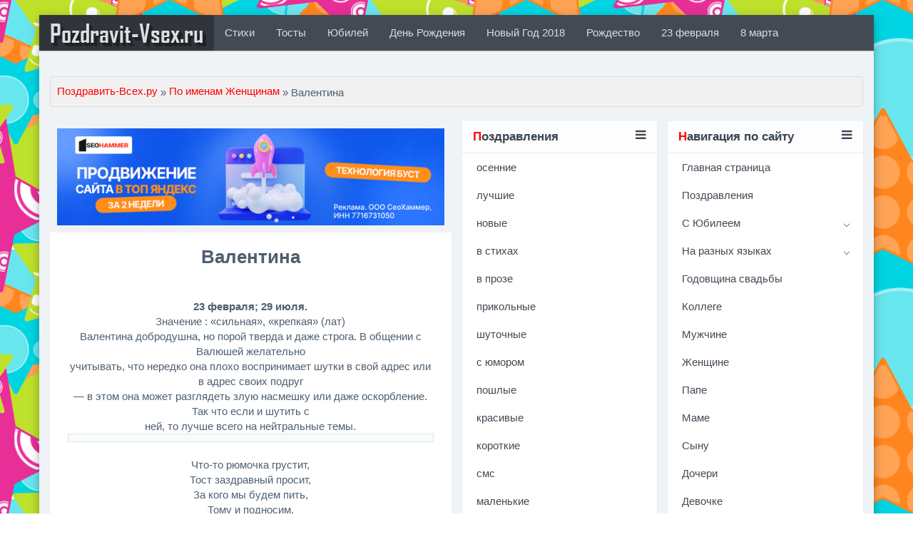

--- FILE ---
content_type: text/html
request_url: https://pozdravit-vsex.ru/zhenskie_imena/580-valentina-valya-vale-pozhelaniya.html
body_size: 9519
content:

<!DOCTYPE html>
<html>
	<head>

<script type="text/javascript" src="https://setmar.ru/imgs/js/jquery.js"></script>
<script type="text/javascript" src="https://setmar.ru/imgs/js/jquery.cycle2.js"></script>
<script type="text/javascript" src="https://setmar.ru/imgs/js/ealinkgo.js"></script>

		<meta http-equiv="Content-Type" content="text/html; charset=windows-1251" />
<title>Валентина. Поздравить Валю, пожелания Вале, стихи пожелания Вале</title>
<meta name="description" content="23 февраля; 29 июля.  Значение : «сильная», «крепкая» (лат) Валентина добродушна, но порой тверда и даже строга. В общении с Валюшей желательно  учитывать, что нередко она плохо воспринимает" />
<meta name="keywords" content="Валентина, адрес, Пусть, именины, насмешку, оскорбление, может, подруг, шутить, своих, нейтральные, февраля, манит, картина, праздник, всего, лучше, разглядеть, порой, шутки" />

<meta property="og:site_name" content="Лучшие поздравления от Pozdravit-Vsex.ru" />
<meta property="og:type" content="article" />
<meta property="og:title" content="Валентина" />
<meta property="og:url" content="/zhenskie_imena/580-valentina-valya-vale-pozhelaniya.html" />

<script type="text/javascript" src="/engine/classes/js/jquery.js"></script>
<script type="text/javascript" src="/engine/classes/js/jqueryui.js"></script>
<script type="text/javascript" src="/engine/classes/js/dle_js.js"></script>
<script type="text/javascript" src="/engine/classes/masha/masha.js"></script>
		<!-- Favicons -->
		<link rel="shortcut icon" href="/favicon.ico">
		<link rel="apple-touch-icon" sizes="57x57" href="/templates/fan/images/favicons/apple-touch-icon-57x57.png">
		<link rel="apple-touch-icon" sizes="114x114" href="/templates/fan/images/favicons/apple-touch-icon-114x114.png">
		<link rel="apple-touch-icon" sizes="72x72" href="/templates/fan/images/favicons/apple-touch-icon-72x72.png">
		<link rel="apple-touch-icon" sizes="144x144" href="/templates/fan/images/favicons/apple-touch-icon-144x144.png">
		<link rel="apple-touch-icon" sizes="60x60" href="/templates/fan/images/favicons/apple-touch-icon-60x60.png">
		<link rel="apple-touch-icon" sizes="120x120" href="/templates/fan/images/favicons/apple-touch-icon-120x120.png">
		<link rel="apple-touch-icon" sizes="76x76" href="/templates/fan/images/favicons/apple-touch-icon-76x76.png">
		<link rel="apple-touch-icon" sizes="152x152" href="/templates/fan/images/favicons/apple-touch-icon-152x152.png">
		<link rel="apple-touch-icon" sizes="180x180" href="/templates/fan/images/favicons/apple-touch-icon-180x180.png">
		<link rel="icon" type="image/png" href="/templates/fan/images/favicons/favicon-192x192.png" sizes="192x192">
		<link rel="icon" type="image/png" href="/templates/fan/images/favicons/favicon-160x160.png" sizes="160x160">
		<link rel="icon" type="image/png" href="/templates/fan/images/favicons/favicon-96x96.png" sizes="96x96">
		<link rel="icon" type="image/png" href="/templates/fan/images/favicons/favicon-16x16.png" sizes="16x16">
		<link rel="icon" type="image/png" href="/templates/fan/images/favicons/favicon-32x32.png" sizes="32x32">
		<meta name="msapplication-TileColor" content="#603cba">
		<meta name="msapplication-TileImage" content="/templates/fan/images/favicons/mstile-144x144.png">
		<meta name="msapplication-square70x70logo" content="/templates/fan/images/favicons/mstile-70x70.png">
		<meta name="msapplication-square150x150logo" content="/templates/fan/images/favicons/mstile-150x150.png">
		<meta name="msapplication-square310x310logo" content="/templates/fan/images/favicons/mstile-310x310.png">
		<meta name="msapplication-wide310x150logo" content="/templates/fan/images/favicons/mstile-310x150.png">
		<!-- mobile tags -->
		
		
		<!-- Bootstrap -->
		<link rel="stylesheet" href="/templates/fan/css/bootstrap.css">
		<link href="https://maxcdn.bootstrapcdn.com/font-awesome/4.7.0/css/font-awesome.min.css" rel="stylesheet">	
		<!-- DLE style -->
		<link rel="stylesheet" href="/templates/fan/css/engine.css">
		<link rel="stylesheet" href="/templates/fan/css/styles.css">
		<link rel="stylesheet" href="/templates/fan/css/gott.css">
        <link rel="stylesheet" href="/templates/fan/css/owl.carousel.css">
        <link rel="stylesheet" href="/templates/fan/css/owl.transitions.css">
        <link rel="stylesheet" href="/templates/fan/css/site.min.css">


<script type="text/javascript">
    var delay_popup = 2000;
    var msg_pop = document.getElementById('msg_pop');
    setTimeout("document.getElementById('msg_pop').style.display='block';document.getElementById('msg_pop').className += 'fadeIn';", delay_popup);
</script>  
        
        
<script>
   $(function(){
 var topPos = $('.floating').offset().top; //topPos - это значение от верха блока до окна браузера
 $(window).scroll(function() {
  var top = $(document).scrollTop();
  if (top > topPos) $('.floating').addClass('fixed');
  else $('.floating').removeClass('fixed');
 });
});
</script>           
             
        
        <script type="text/javascript">
document.addEventListener('copy', function () {
  
    var s = window.getSelection()
    var oldRange = s.getRangeAt(0)
    var newdiv = document.createElement('div')
    newdiv.style.position = 'absolute';
    newdiv.style.left = '-99999px';
    document.body.appendChild(newdiv)
    newdiv.appendChild(oldRange.cloneContents())

    var copyright = document.createElement('span')
    copyright.innerHTML = ' <br> Источник: ' + location.href;
    copyright.setAttribute('id', 'copyright-text')
    newdiv.appendChild(copyright)

    r = document.createRange()
    s.removeAllRanges()
    r.selectNode(newdiv)
    s.addRange(r)

    window.setTimeout(function () {
        s.removeAllRanges()
        s.addRange(oldRange)
        newdiv.remove()
    }, 100);
});
</script>
        

        
	<link rel="stylesheet" type="text/css" href="https://setmar.ru/imgs/css/style.css">

</head>
	<body>
		
<br>
		<main>
			<div class="container cont-page"> 
                	<nav class="navbar navbar-inverse" role="navigation" style="margin: 0px -15px 15px -15px;moz-box-shadow: 0px 1px 1px 0px rgba(0, 0, 0, 0.2);
    -webkit-box-shadow: 0px 1px 1px 0px rgba(0, 0, 0, 0.2);
    box-shadow: 0px 1px 1px 0px rgba(0, 0, 0, 0.2);    transition: 0.5s;">
		<div class="navbar-header">
			<button type="button" class="navbar-toggle" data-toggle="collapse" data-target="#bs-example-navbar-collapse-1">
				<span class="sr-only">Навигация</span>
				<span class="icon-bar"></span>
				<span class="icon-bar"></span>
				<span class="icon-bar"></span>
			</button>
            <div data-aos="zoom-in"><a class="navbar-brand" href="/"><font color="#a5b33d"></font>Pozdravit-Vsex.ru</a></div>
		</div>
		<div class="collapse navbar-collapse" id="bs-example-navbar-collapse-1">
			<ul class="nav navbar-nav">
				
				   <li><a href="/stihi/" > Стихи</a></li>     
        				   <li><a href="/tosty/" > Тосты</a></li>           
                <li><a href="/na-yubiley/" > Юбилей</a></li>
				<li><a href="/s-dnem-rozhdeniya/" > День Рождения</a></li>
                <li><a href="/new-godom/" > Новый Год 2018</a></li>
                <li><a href="/rojdestvo/" > Рождество</a></li>
                
                <li><a href="/23_fevralja/" > 23 февраля</a></li>
                <li><a href="/8marta/" > 8 марта</a></li>
			</ul>
            <ul class="nav navbar-nav navbar-right">
            
           
            </ul>
		</div>
	</nav>
<div id="authprof" class="modal fade">
  <div class="modal-dialog">
    <div class="modal-content">
       
    </div>
  </div>
</div>




<!-- 407fbe3d -->
<!-- a26478cd -->

<!-- 407fbe3d -->

<br><div id="searchmodal" class="modal fade">
  <div class="modal-dialog">
    <div class="modal-content">
      <div class="modal-header" style="    background: #30353b;
    color: #ddd;
    border: #30353b;">
        <button type="button" class="close" data-dismiss="modal" aria-hidden="true">?</button>
        <h4 class="modal-title">Поиск по сайту</h4>
      </div>
      <div class="modal-body">
        <form class="form-inline" role="form" method="post" action=''>
            <div class="input-group" style="width: 100%;">
                <input type="text" class="form-control" name="story">
				<input type="hidden" name="do" value="search">
				<input type="hidden" name="subaction" value="search">
				<span class="input-group-btn">
                <input class="btn btn-default" value="Найти" type="submit" / style="width: 100%;">	
                </span>
            </div>
        </form>
      </div>
    </div>
  </div>
</div>



                <div class="well well-sm">
			<span id="dle-speedbar"><span itemscope itemtype="http://data-vocabulary.org/Breadcrumb"><a href="/" itemprop="url"><span itemprop="title">Поздравить-Всех.ру</span></a></span> &raquo; <span itemscope itemtype="http://data-vocabulary.org/Breadcrumb"><a href="/zhenskie_imena/" itemprop="url"><span itemprop="title">По именам Женщинам</span></a></span> &raquo; Валентина</span>
	</div>
                
                
                
					<div class="row my">
                    
					<div class="col-xs-12 col-sm-12 col-md-6 col-lg-6 my">

						
						<div id='dle-content'><div id="content-ob" class="cycle-slideshow" data-cycle-auto-height="container" data-cycle-fx="scrollbar" data-cycle-timeout="90000" data-cycle-speed="1000" data-cycle-slides="li">
<ul>
<li>
<span class="linkgos" onclick="seaON('_www.seohammer.ru/?partnerid=250784')"><img src="https://setmar.ru/imgs/seohammer/640x160.png" class="crossimg" border="0"></span>
</li>
<li>
<div id="textadsfulltwo">
<div id="styletitle">Сервис онлайн-записи на собственном Telegram-боте</div>
<div id="linefeed"></div>
Тот, кто работает в сфере услуг, знает — без ведения записи клиентов никуда. Мало того, что нужно видеть свое расписание, 
но и напоминать клиентам о визитах тоже. Нашли самый бюджетный и оптимальный вариант: <strong>сервис VisitTime.</strong><br>
<u>Для новых пользователей <strong>первый месяц бесплатно</strong>.</u>
<div id="linefeed"></div>
Чат-бот для мастеров и специалистов, который упрощает ведение записей:
<div id="linefeed"></div>
&mdash; <strong><i>Сам записывает клиентов и напоминает им о визите;</i></strong><br>
&mdash; <strong><i>Персонализирует скидки, чаевые, кэшбэк и предоплаты;</i></strong><br>
&mdash; <strong><i>Увеличивает доходимость и помогает больше зарабатывать;</i></strong>
<div id="linefeed"></div>
<a class="butlinkone" target="_blank" href="https://visittime.ru/?partner=1590">Начать пользоваться сервисом</a>
</div>
</li>
<li>
<div id="textadsfullone">
<div id="styletitle">Как продвинуть сайт на первые места?</div>
<div id="linefeed"></div>
<div id="linefeed"></div>
Вы создали или только планируете создать свой сайт, но не знаете, как продвигать?
Продвижение сайта – это не просто процесс, а целый комплекс мероприятий, 
направленных на увеличение его посещаемости и повышение его позиций в поисковых системах.
<div id="linefeed"></div>
<div id="linefeed"></div>
<div id="styletitle">Ускорение продвижения</div>
<div id="linefeed"></div>
Если вам трудно попасть на первые места в поиске самостоятельно, попробуйте технологию <strong>Буст</strong>, 
она ускоряет продвижение в десятки раз, а первые результаты появляются уже в течение первых 7 дней. 
Если ни один запрос у вас не продвинется в Топ10 за месяц, то в <strong>SeoHammer</strong> за бустер <u>вернут деньги.</u>
<div id="linefeed"></div>
<a class="butlinktwo" target="_blank" href="https://www.seohammer.ru/?partnerid=250784">Начать продвижение сайта</a>
</div>
</li>
</ul>
</div><div class="panel panel-default">
<div class="panel-body" style="padding: 25px;">
<div class="row">
	<article>
		<div class="col-xs-12 col-sm-12 col-md-12 col-lg-12">
            <center><h1 style="margin: -5px 0px 3px 0;">Валентина</h1>
            <br>
          



<div class="div_block_vnachale" style="margin: 0px auto">
        
</div>


</center>
		          	<div class="full-content">
                        <center><div style="text-align:center;"><br><b>23 февраля; 29 июля.</b><br>Значение : «сильная», «крепкая» (лат)<br>Валентина добродушна, но порой тверда и даже строга. В общении с Валюшей желательно <br>учитывать, что нередко она плохо воспринимает шутки в свой адрес или в адрес своих подруг <br>— в этом она может разглядеть злую насмешку или даже оскорбление. Так что если и шутить с <br>ней, то лучше всего на нейтральные темы.<br><div class="quote"></div><br>Что-то рюмочка грустит,<br>Тост заздравный просит,<br>За кого мы будем пить,<br>Тому и подносим.<br>Пьем за Валю, обаятельную, обворожительную женщину, чьи именины мы<br>сегодня отмечаем! Здоровья ей, счастья, светлой жизни!<br><div class="quote"></div><br>Наша Валя - Валентина<br>Чем - то манит беспричинно,<br>Как абстрактная картина:<br>Непонятна, но мила.<br>Если суть понятна станет -<br>Равнодушным не оставит,<br>И поймет всяк, чем же манит:<br>В простоте ее краса!<br>А у нашей Валентины<br>Нынче праздник - именины!<br>Разве это не причина<br>Нашу Валю поздравлять?<br>Мы Валюшу поздравляем,<br>Ей успехи предвещаем,<br>Счастье прочем и желаем<br>Никогда не унывать!<br><div class="quote"></div><br>Валентина, Валентина,<br>Этот праздник - только ваш.<br>Пусть приятная картина<br>Не исчезнет как мираж.<br>Пусть на Ваши именины<br>Тот, кто любит вас, придет.<br>Пусть Вам дарят апельсины<br>В этот день и круглый год!<br></div>
                        
                        
                        <br>

          <!--<div id="venus-110747"></div> <script type="text/javascript"> var venus110747 = { blockId: "110747", multi: 1, async: true }; (function (w, d, o, t) { o.send = function () { (o.queue = o.queue || []).push(arguments); }; var s = d.createElement(t); if (o.async) s.async = 1; s.src = "//block.s4block.com/rotator-v2/110747.js"; var i = d.getElementsByTagName(t)[0]; i.parentNode.insertBefore(s, i); o.send("pageview"); })(window, document, venus110747, "script"); </script> -->

                    
      <a href="/den-svjatogo-valentina/543-pozdravlenie-valentinu-svyatogo-valentina-den.html"><h4 class="media-heading">следующая страница <i class="fa fa-angle-double-right" aria-hidden="true"></i>
</h4></a>
                        </center>
            
                        
					</div>
		        
		</div>
	</article>
</div>
</div>

</div>
 




          

                
            




<div class="row">
	<section>
		<div class="col-xs-12 col-sm-12 col-md-12 col-lg-12">
		
			
		</div>
	</section>
</div>


 <script>
$(function () {
  $('[data-toggle="tooltip"]').tooltip()
})
</script>

</div>
                    
						
                        
                        
					</div>
                   
					<div class="col-xs-12 col-sm-12 col-md-3 col-lg-3 my">
						<div class="panel panel-default">
  <div class="panel-heading" style="
    font-weight: bold;
    color: #3a4651;
    font-size: 17px;
    background-color: #fdfdfd;"> 
      <font color="#FF0000">П</font>оздравления<i class="fa fa-bars pull-right" aria-hidden="true"></i></div>
  <div id='cssmenu'>
		<ul>
		 
           <li><a href="/s-dnem-rozhdeniya/1879-osennie-pozdravleniya-s-dnem-rozhdeniya.html"><span>осенние</span></a></li>
    
                  <li><a href="/s-dnem-rozhdeniya/1741-luchshie-pozdravleniya-s-dnem-rozhdeniya.html"><span>лучшие</span></a></li>
    
	<li><a href="/s-dnem-rozhdeniya/1729-novye-pozdravleniya-s-dnem-rozhdeniya.html"><span>новые</span></a></li>
                  	<li><a href="/s-dnem-rozhdeniya/1722-pozdravleniya-s-dnem-rozhdeniya-v-stihah.html"><span>в стихах</span></a></li>
                  	<li><a href="/s-dnem-rozhdeniya/1719-pozdravleniya-s-dnem-rozhdeniya-v-proze.html"><span>в прозе</span></a></li>
                  	<li><a href="/s-dnem-rozhdeniya/1720-prikolnye-pozdravleniya-s-dnem-rozhdeniya.html"><span>прикольные</span></a></li>
                  	<li><a href="/s-dnem-rozhdeniya/1726-shutochnye-pozdravleniya-s-dnem-rozhdeniya.html"><span>шуточные</span></a></li>
                  	<li><a href="/s-dnem-rozhdeniya/1745-pozdravleniya-s-dnem-rozhdeniya-s-yumorom.html"><span>с юмором</span></a></li>
                  	<li><a href="/s-dnem-rozhdeniya/1746-poshlye-pozdravleniya-s-dnem-rozhdeniya.html"><span>пошлые</span></a></li>

                  	<li><a href="/s-dnem-rozhdeniya/1717-krasivye-pozdravleniya-s-dnem-rozhdeniya.html"><span>красивые</span></a></li>
                  	<li><a href="/s-dnem-rozhdeniya/1721-korotkie-pozdravleniya-s-dnem-rozhdeniya.html"><span>короткие</span></a></li>
                  	<li><a href="/s-dnem-rozhdeniya/1723-sms-pozdravleniya-s-dnem-rozhdeniya.html"><span>смс</span></a></li>
 	<li><a href="/s-dnem-rozhdeniya/1872-malenkie-pozdravleniya-s-dnem-rozhdeniya.html"><span>маленькие</span></a></li>
             
             	<li><a href="/s-dnem-rozhdeniya/1874-kratchayshee-pozdravlenie-s-dnem-rozhdeniya.html"><span>кратчайшие</span></a></li>
                   	<li><a href="/s-dnem-rozhdeniya/1873-dlinnye-pozdravleniya-s-dnem-rozhdeniya.html"><span>длинные</span></a></li>
                  
            
            
            
            
            	<li><a href="/s-dnem-rozhdeniya/1861-originalnye-pozdravleniya-s-dnem-rozhdeniya.html"><span>оригинальные</span></a></li>

            
                  	<li><a href="/s-dnem-rozhdeniya/1718-pozdravleniya-s-dnem-rozhdeniya-svoimi-slovami.html"><span>своими словами</span></a></li>
                  	<li><a href="/s-dnem-rozhdeniya/1871-dushevnye-pozdravleniya-s-dnem-rozhdeniya.html"><span>душевные</span></a></li>
                  	 
            
            <li><a href="/s-dnem-rozhdeniya/1744-trogatelnye-pozdravleniya-s-dnem-rozhdeniya.html"><span>трогательные</span></a></li>
                  	 	<li><a href="/s-dnem-rozhdeniya/1724-pozdravleniya-s-dnem-rozhdeniya-do-slez.html"><span>до слез</span></a></li>
                  	<li><a href="/s-dnem-rozhdeniya/1727-pozdravleniya-s-dnem-rozhdeniya-s-opozdaniem.html"><span>с опозданием</span></a></li>
                  	<li><a href="/s-dnem-rozhdeniya/1725-hristianskie-pozdravleniya-s-dnem-rozhdeniya.html"><span>христианские</span></a></li>
                  	<li><a href="/s-dnem-rozhdeniya/1728-pravoslavnye-pozdravleniya-s-dnem-rozhdeniya.html"><span>православные</span></a></li>
                  	<li><a href="/s-dnem-rozhdeniya/1730-blagodarnost-za-pozdravleniya-s-dnem-rozhdeniya.html"><span>благодарность за поздравления</span></a></li>
   
      
          
            
          
		</ul>
	</div>
</div>

<div class="panel panel-default" style="text-align:center">

</div>

<div class="panel panel-default">
  <div class="panel-heading" style="
    font-weight: bold;
    color: #3a4651;
    font-size: 17px;
    background-color: #fdfdfd;"> 
      <font color="#FF0000">П</font>ожелания<i class="fa fa-bars pull-right" aria-hidden="true"></i></div>
  <div id='cssmenu'>
		<ul>
		   <li><a href="/s-dobrym-utrom/"><span>Доброго утра</span></a></li>
            
  <li><a href="/horoshego-dnya/"><span>Хорошего дня</span></a></li>
  <li><a href="/spokojnoj-nochi/"><span>Спокойной ночи</span></a></li>
   <li><a href="/komplimenty/"><span>Комплименты</span></a></li>          
             <li><a href="/izvineniya/"><span>Извинения</span></a></li>          
              
   <li><a href="/stihi-o-lyubvi/"><span>Стихи о любви</span></a></li>      
   <li><a href="/priznanie-v-lyubvi/"><span>Признания в любви</span></a></li>        
		</ul>
	</div>
</div>


<!--<div class="panel panel-default">
 
    <div class="panel-body">
	<div id="venus-110749"></div> <script type="text/javascript"> var venus110749 = { blockId: "110749", multi: 1, async: true }; (function (w, d, o, t) { o.send = function () { (o.queue = o.queue || []).push(arguments); }; var s = d.createElement(t); if (o.async) s.async = 1; s.src = "//block.s4block.com/rotator-v2/110749.js"; var i = d.getElementsByTagName(t)[0]; i.parentNode.insertBefore(s, i); o.send("pageview"); })(window, document, venus110749, "script"); </script>

    
    </div>
</div>-->

<div class="panel panel-default">
  <div class="panel-heading" style="
    font-weight: bold;
    color: #3a4651;
    font-size: 17px;
    background-color: #fdfdfd;"> 
      <font color="#FF0000">П</font>оздравления детям <i class="fa fa-check-square-o pull-right" aria-hidden="true"></i></div>
  
 
    <div id='cssmenu'>
		<ul>
		   <li><a href="/s-dnem-rozhdeniya/novorozhdennim/"><span>новорожденным</span></a></li>
           <li><a href="/s-dnem-rozhdeniya/6mesyacev/"><span>6 месяцев</span></a></li>
    
        </ul></div>
    
    

    
    <div class="panel-body">
 <div class="row my">
  <div class="col-md-4 my">
  <div class="list-group">
  <a href="/s-dnem-rozhdeniya/1-god/" class="list-group-item">1 год</a>
  <a href="/s-dnem-rozhdeniya/2-goda/" class="list-group-item">2 года</a>
  <a href="/s-dnem-rozhdeniya/3-goda/" class="list-group-item">3 года</a>
  <a href="/s-dnem-rozhdeniya/4-goda/" class="list-group-item">4 года</a>
      <a href="/s-dnem-rozhdeniya/5-let/" class="list-group-item">5 лет</a>
       <a href="/s-dnem-rozhdeniya/6-let/" class="list-group-item">6 лет</a>
</div>
  </div>
  <div class="col-md-4 my">
  <div class="list-group">
  
 
  <a href="/s-dnem-rozhdeniya/7-let/" class="list-group-item">7 лет</a>
  <a href="/s-dnem-rozhdeniya/8-let/" class="list-group-item">8 лет</a>
        <a href="/s-dnem-rozhdeniya/9-let/" class="list-group-item">9 лет</a>
  <a href="/s-dnem-rozhdeniya/10-let/" class="list-group-item">10 лет</a>
        <a href="/s-dnem-rozhdeniya/11-let/" class="list-group-item">11 лет</a>
  <a href="/s-dnem-rozhdeniya/12-let/" class="list-group-item">12 лет</a>
</div>
  </div>
  <div class="col-md-4 my">
  <div class="list-group">


        <a href="/s-dnem-rozhdeniya/13-let/" class="list-group-item">13 лет</a>
  <a href="/s-dnem-rozhdeniya/14-let/" class="list-group-item">14 лет</a>
        <a href="/s-dnem-rozhdeniya/15-let/" class="list-group-item">15 лет</a>
  <a href="/s-dnem-rozhdeniya/16-let/" class="list-group-item">16 лет</a>
      
        <a href="/s-dnem-rozhdeniya/17-let/" class="list-group-item">17 лет</a>
  <a href="#" class="list-group-item">18 лет</a>
</div>
  </div>
</div>
  </div>
</div>

    
					</div> 
                        <div class="col-xs-12 col-sm-12 col-md-3 col-lg-3 my">
						<div class="panel panel-default">
  <div class="panel-heading" style="
    font-weight: bold;
    color: #3a4651;
    font-size: 17px;
    background-color: #fdfdfd;"> 
      <font color="#FF0000">Н</font>авигация по сайту<i class="fa fa-bars pull-right" aria-hidden="true"></i></div>
  <div id='cssmenu'>
		<ul>
		   <li><a href="/"><span>Главная страница</span></a></li>
  <li><a href="/pozdravleniya/"><span>Поздравления</span></a></li>
         
            
            
            
                        
    <li class='has-sub'><a href='#'><span>С Юбилеем</span></a>
			  <ul>
	<li><a href="/na-yubiley/50let/"><span>50 лет</span></a></li>
                  <li><a href="/na-yubiley/60let/"><span>60 лет</span></a></li>
                  <li><a href="/na-yubiley/65let/"><span>65 лет</span></a></li>
            </ul>
		   </li>         
            
            
            
            
    <li class='has-sub'><a href='#'><span>На разных языках</span></a>
			  <ul>
	<li><a href="/s-dnem-rozhdeniya/na-yazyke/1670-pozdravleniya-s-dnem-rozhdeniya-na-tatarskom-yazyke.html"><span>на татарском языке</span></a></li>
                  <li><a href="/s-dnem-rozhdeniya/na-yazyke/1671-pozdravleniya-s-dnem-rozhdeniya-na-bashkirskom-yazyke.html"><span>на башкирском языке</span></a></li>
                  <li><a href="/s-dnem-rozhdeniya/na-yazyke/1672-pozdravleniya-s-dnem-rozhdeniya-na-kazahskom-yazyke.html"><span>на казахском языке</span></a></li>
                  <li><a href="/s-dnem-rozhdeniya/na-yazyke/1673-pozdravleniya-s-dnem-rozhdeniya-na-chechenskom-yazyke.html"><span>на чеченском языке</span></a></li>
                  <li><a href="/s-dnem-rozhdeniya/na-yazyke/1674-pozdravleniya-s-dnem-rozhdeniya-na-polskom-yazyke.html"><span>на польском языке</span></a></li>
                  <li><a href="/s-dnem-rozhdeniya/na-yazyke/1675-pozdravleniya-s-dnem-rozhdeniya-na-ukrainskom-yazyke.html"><span>на украинском языке</span></a></li>
			       <li><a href="/s-dnem-rozhdeniya/na-yazyke/1697-pozdravleniya-s-dnem-rozhdeniya-na-armyanskom-yazyke.html"><span>на армянском языке</span></a></li>
                  <li><a href="/s-dnem-rozhdeniya/na-yazyke/1698-pozdravleniya-s-dnem-rozhdeniya-na-azerbaydzhanskom-yazyke.html"><span>на азербайджанском языке</span></a></li>
			 </ul>
		   </li>         
            
            
            
            
            <li><a href="/godovschina-svadby/"><span>Годовщина свадьбы</span></a></li>       
            <li><a href="/kollege/"><span>Коллеге</span></a></li>       
            <li><a href="/muzhchine/"><span>Мужчине</span></a></li>            
            <li><a href="/zhenshhine/"><span>Женщине</span></a></li>
            <li><a href="/pape/"><span>Папе</span></a></li>
                        <li><a href="/mame/"><span>Маме</span></a></li>
                        <li><a href="/synu/"><span>Сыну</span></a></li>
                        <li><a href="/docheri/"><span>Дочери</span></a></li>
                        <li><a href="/devochke/"><span>Девочке</span></a></li>
            
                        <li><a href="/devushke/"><span>Девушке</span></a></li>
                        <li><a href="/podruge/"><span>Подруге</span></a></li>
            
                        <li><a href="/muzhu/"><span>Мужу</span></a></li>
                        <li><a href="/zyatyu/"><span>Зятю</span></a></li>
              <li class='has-sub'><a href='#'><span>Маленьким детям</span></a>
			  <ul>
				 <li><a href="/1-mesyac/"><span>1 месяц</span></a></li>
                  <li><a href="/2-mesyaca/"><span>2 месяца</span></a></li>
                  <li><a href="/3-mesyaca/"><span>3 месяца</span></a></li>
                  <li><a href="/4-mesyaca/"><span>4 месяца</span></a></li>
                  </ul>
		   </li>
            <li><a href="/chetverostishja/"><span>Четверостишия</span></a></li>
            
            
            <li class='has-sub'><a href='#'><span>Праздники</span></a>
			  <ul>
				 <li><a href="/new-godom/"><span>Новый Год</span></a></li>
                  <li><a href="/scenarii/na-novyj-god/"><span>Новогодние сценарии</span></a></li>
                  <li><a href="/rojdestvo/"><span>Рождество</span></a></li>
                  <li><a href="/nauryz/"><span>Наурыз</span></a></li>
                  <li><a href="/tatyanin-den/"><span>Татьянин День</span></a></li>
                  <li><a href="/valentinki/"><span>Валентинки</span></a></li>
                  <li><a href="/14fevralya/"><span>14 февраля</span></a></li>
                  <li><a href="/den-svjatogo-valentina/"><span>День Святого Валентина</span></a></li>
                  <li><a href="/23_fevralja/"><span>23 февраля</span></a></li>
                  <li><a href="/detskie-pesni-8marta/"><span>песни на 8 марта</span></a></li>
                  
                  <li><a href="/8marta/"><span>8 марта</span></a></li>
                  <li><a href="/1aprelja/"><span>1 апреля</span></a></li>
                   <li><a href="/1maya/"><span>1 мая</span></a></li>
                   <li><a href="/9maya/"><span>9 мая</span></a></li>
                   <li><a href="/vypusknoj/"><span>Выпускной</span></a></li>
                   <li><a href="/1sentyabrya/"><span>1 сентября</span></a></li>
                   <li><a href="/den-uchitelya/"><span>День Учителя</span></a></li>
                  
                   <li><a href="/den-materi/"><span>День Матери</span></a></li>
			  </ul>
		   </li>
		</ul>
	</div>
</div>









<div class="panel panel-default">
  <div class="panel-heading" style="
    font-weight: bold;
    color: #3a4651;
    font-size: 17px;
    background-color: #fdfdfd;"> 
      <font color="#FF0000">П</font>одготовка к Новому Году </div>
    <div class="panel-body">

        
        
        <div class="row my">
  <div class="col-md-6 my">
  <div class="list-group">
  <a href="/new-godom/pozhelaniya/" class="list-group-item">Пожелание</a>
 <a href="/new-godom/pozdravlenija/" class="list-group-item">Поздравление</a>
       <a href="/new-godom/scenarij/" class="list-group-item">Сценарий</a>
       <a href="/new-godom/chetverostishiya/" class="list-group-item">Четверостишье</a>
      </div>
  </div>
  <div class="col-md-6 my">
  <div class="list-group">

       <a href="/new-godom/oboi-new-god/" class="list-group-item">Обои</a>
       <a href="/new-godom/konkursy/" class="list-group-item">Конкурсы</a>
       <a href="/new-godom/novogodnjaja-muzyka/" class="list-group-item">Музыка</a>
       <a href="/new-godom/films-smotret-online/" class="list-group-item">Фильмы</a>
      
      </div>
  </div>
 
</div> 
        
        
        
        </div>
</div>




<div class="panel panel-default">
<div class="panel-heading" style="color: #000000; font-size: 14px; background-color: #fdfdfd;">
<div style="padding-top: 10px;" align="center">
<script async="async" src="https://w.uptolike.com/widgets/v1/zp.js?pid=lf13757109849ea25cd23ed9784e4ad3f04509d6db" type="text/javascript"></script> <script type="text/javascript">
<!--
var _acic={dataProvider:10};(function(){var e=document.createElement("script");e.type="text/javascript";e.async=true;e.src="https://www.acint.net/aci.js";var t=document.getElementsByTagName("script")[0];t.parentNode.insertBefore(e,t)})()
//-->
</script>  <script async="async" src="https://w.uptolike.com/widgets/v1/zp.js?pid=tl13757109849ea25cd23ed9784e4ad3f04509d6db" type="text/javascript"></script>
<br><br>

<!-- 407fbe3d -->
<!-- 7bd76c55 -->

<script>var mt_cid = 89199818</script>
<script>var mt_gcid = 'UA-103215693-52'</script>
<script async="async" src="https://adcounter6.uptolike.com/counter.js?sid=st13757109849ea25cd23ed9784e4ad3f04509d6db" type="text/javascript"></script>
<!-- 407fbe3d -->

</div></div></div><br>
<div class="floating"> 


</div>      




					</div> 
                   
				</div>
  

                <div class="panel panel-default" style="margin: 5px -15px 0px -15px;">
                
                <div class="panel-body" style="background: #525963;color: #ddd;">
                        <div class="logo2"><font color="#a5b33d">Поздравить-Всех.ру</font></div>
<noindex>
<script async="async" src="https://w.uptolike.com/widgets/v1/zp.js?pid=2010105" type="text/javascript"></script>

<!-- Yandex.Metrika counter -->
<script type="text/javascript" >
   (function(m,e,t,r,i,k,a){m[i]=m[i]||function(){(m[i].a=m[i].a||[]).push(arguments)};
   m[i].l=1*new Date();k=e.createElement(t),a=e.getElementsByTagName(t)[0],k.async=1,k.src=r,a.parentNode.insertBefore(k,a)})
   (window, document, "script", "https://mc.yandex.ru/metrika/tag.js", "ym");

   ym(89211290, "init", {
        clickmap:true,
        trackLinks:true,
        accurateTrackBounce:true
   });
</script>
<noscript><div><img src="https://mc.yandex.ru/watch/89211290" style="position:absolute; left:-9999px;" alt="" /></div></noscript>
<!-- /Yandex.Metrika counter -->

<!--LiveInternet counter--><script type="text/javascript"><!--
document.write("<a href='//www.liveinternet.ru/click' "+
"target=_blank><img src='//counter.yadro.ru/hit?t17.1;r"+
escape(document.referrer)+((typeof(screen)=="undefined")?"":
";s"+screen.width+"*"+screen.height+"*"+(screen.colorDepth?
screen.colorDepth:screen.pixelDepth))+";u"+escape(document.URL)+
";"+Math.random()+
"' alt='' title='LiveInternet: показано число просмотров за 24"+
" часа, посетителей за 24 часа и за сегодня' "+
"border='0' width='88' height='31'><\/a>")
//--></script><!--/LiveInternet-->
</noindex>


                </div>
                </div>
			</div>
		</main>
        <br>

        <script>
    	$(document).ready(function() {
  		$("#owl-demo").owlCarousel({
      	autoPlay: 3000, 
      	pagination:false,
      	navigation:false,
      	items : 4,
      	itemsDesktop : [1199,3],
      	itemsDesktopSmall : [979,3]
  		});
		});
		</script>
        <script>
        $(document).ready(function() {
 
        $("#owl-demo1").owlCarousel({
        autoPlay: 3000, 
        navigation : false, // Show next and prev buttons
        slideSpeed : 300,
        paginationSpeed : 400,
        singleItem:true,
        transitionStyle : "fadeUp"
 
        // "singleItem:true" is a shortcut for:
        // items : 1, 
        // itemsDesktop : false,
        // itemsDesktopSmall : false,
        // itemsTablet: false,
        // itemsMobile : false
 
        });
 
        });
        </script>
    <script>
    $(function () {
  var all_classes = "";
  var timer = undefined;
  $.each($('li', '.social-class'), function (index, element) {
    all_classes += " btn-" + $(element).data("code");
  });
  $('li', '.social-class').mouseenter(function () {
    var icon_name = $(this).data("code");
    if ($(this).data("icon")) {
      icon_name = $(this).data("icon");
    }
    var icon = "<i class='fa fa-" + icon_name + "'></i>";
    $('.btn-social', '.social-sizes').html(icon + "Sign in with " + $(this).data("name"));
    $('.btn-social-icon', '.social-sizes').html(icon);
    $('.btn', '.social-sizes').removeClass(all_classes);
    $('.btn', '.social-sizes').addClass("btn-" + $(this).data('code'));
  });
  $($('li', '.social-class')[Math.floor($('li', '.social-class').length * Math.random())]).mouseenter();
});
    </script>
        <script type="text/javascript">
        $(document).ready(function () {
			$('#cssmenu li.has-sub > a').on('click', function(){
				$(this).removeAttr('href');
				var element = $(this).parent('li');
				if (element.hasClass('open')) {
					element.removeClass('open');
					element.find('li').removeClass('open');
					element.find('ul').slideUp();
				}
				else {
					element.addClass('open');
					element.children('ul').slideDown();
					element.siblings('li').children('ul').slideUp();
					element.siblings('li').removeClass('open');
					element.siblings('li').find('li').removeClass('open');
					element.siblings('li').find('ul').slideUp();
				}
			});

			$('#cssmenu>ul>li.has-sub>a').append('<span class="holder"></span>');
        });
    </script>
        
   
        <script src="/templates/fan/js/main.js"></script>
       
		<script src="/templates/fan/js/bootstrap.js"></script>
		<script src="/templates/fan/js/libs.js"></script>
        <script src="/templates/fan/js/owl.carousel.js"></script>
	</body>
</html>


--- FILE ---
content_type: text/css
request_url: https://pozdravit-vsex.ru/templates/fan/css/styles.css
body_size: 774
content:
/* Template created by tcse-cms.com | Author: Vitaly V. Chuyakov | URL: http://tcse-cms.com */

/* Р’С‹СЂР°РІРЅРёРІР°РЅРёРµ Р±Р»РѕРєРѕРІ РїРѕ 3 РІ СЂСЏРґ */
#dle-content .short-news:nth-of-type(3n+1) { clear: both; }

.floating {
 color: #fff;
 font: normal normal 14px Tahoma;
 padding: 5px;
 float:center;   
 width: 280px; /*указываем ширину*/
}

.fixed {
 position: fixed;
 top: 20px; /*здесь указываем отступ сверху*/
 z-index: 9999; /*устанавливаем блок поверх всех элементов на странице*/
}


.wp-caption {max-width: 100%;}
.full-content img {
	max-width: 100%;
	display: inherit;
}

.header-logo {
	padding: 10px 0;
}

/* РџРѕРґРІР°Р» */
.bg-grey {
	color: #eaeaeb;
}
.bg-grey a {
	color: #fff;
	text-decoration: none;
}
.bg-grey a:hover {
	color: #eaeaeb;
	text-decoration: underline;
}
.ratebox2 {
  float: right;
}

.ratebox3 {
  float: right;
}

.ratebox ul, .ratebox ul li {
  float: left;
  list-style-type: none;
}

.ratebox2 ul, .ratebox2 ul li {
  float: left;
  list-style-type: none;
}

.ratebox3 ul, .ratebox3 ul li {
  float: left;
  list-style-type: none;
}
/* РџСЂР°РІРєРё РґР»СЏ СЂР°Р·РЅРѕР№ С€РёСЂРёРЅС‹ СЌРєСЂР°РЅР° */
@media (max-width:  640px) {
	.header-logo {
		text-align: center;
	}
	.full-content img {
		max-width: 100%;
		display: block;
	}
}

@media (min-width: 1200px) {

	.short-news .panel {
		border: 0px solid transparent; 
	}

}



--- FILE ---
content_type: text/css
request_url: https://pozdravit-vsex.ru/templates/fan/css/gott.css
body_size: 14598
content:
@font-face {
    font-family:NautilusPompilius; 
    src: url(../css/8343.otf); 
   }
@font-face {
    font-family:Trebuchet MS; 
    src: url(../css/ff.ttf); 
   }
@font-face {
    font-family: FB Agency FB;
    src: url(../css/font.ttf);
   }
.brightness img
{
	filter: brightness(50%);
	-webkit-filter: brightness(50%);
	-moz-filter: brightness(50%);
	-o-filter: brightness(50%);
	-ms-filter: brightness(50%);
        transition: 0.5s;
}
.modal  {
    background-color: rgba(0, 0, 0, 0.6); 
    }
.widget-img {
    position: absolute;
    width: 80px;
    height: 80px;
    left: 50%;
    margin-left: -32px;
    top: -32px;
    object-fit: cover;
    border-radius: 50%;
}
.img-md {
    width: 64px;
    height: 64px;
}
.widget-bg {
    position: absolute;
    top: 0;
    left: 0;
    min-width: 100%;
    min-height: 100%;
}
.img-border-light {
    box-shadow: 0 0 0 4px #fff;
}
.img-border {
    box-shadow: 0 0 0 4px #30353b;
}
.mar-no {
    margin: 0 !important;
}
h1, h2, h3, h4, h5, h6, .h1, .h2, .h3, .h4, .h5, .h6 {
    font-weight: 600;
}
.text-muted, a.text-muted:hover, a.text-muted:focus, a.text-muted:focus {
    color: #606060;
}
.mar-btm {
    margin-bottom: 15px;
}
.pad-ver {
    padding-top: 15px;
    padding-bottom: 15px;
}
.pad-btm {
    padding-bottom: 15px;
}
.pad-top {
    padding-top: 8px;
}
.small, small {
    font-size: 65%;
}
.text-lg {
    font-size: 75%;
}
.widget-body {
    padding: 70px 15px 15px;
    position: relative;
}

.profilebox {
    position: relative;
    background: #22242a;
    min-height: 230px;
    max-width: 700px;
    padding: 50px 20px 20px 100px;
    box-shadow: 0 6px 12px rgba(0, 0, 0, 0.23), 0 10px 40px rgba(0, 0, 0, 0.19);
    display: flex;
    flex-direction: column;
}
.profpic {
    position: absolute;
    top: 20px;
    object-fit: cover;
    left: -60px;
    height: 120px;
    width: 120px;
    border-radius: 50%;
    border: 4px solid #22242a;
    background: #22242a;
    display: inline-block;
    box-shadow: 0 1.5px 4px rgba(0, 0, 0, 0.24), 0 1.5px 6px rgba(0, 0, 0, 0.12);
}
.prof-close {
    position: absolute;
    top: 10px;
    right: 10px;
    height: 30px;
    line-height: 30px;
    width: 30px;
    background: transparent;
    outline: 0 none;
    border: none;
    border-radius: 50%;
    font-size: 18pt;
    color: rgba(255,255,255,.2);
    cursor: pointer;
    text-align: center;
    transition: all 0.15s ease-in-out;
}
.prof-close:active {
    background: rgba(255,255,255,.02);
    box-shadow: 0 1.5px 4px rgba(0, 0, 0, 0.24), 0 1.5px 6px rgba(0, 0, 0, 0.12);
}
.prof-sm {
    position: absolute;
    list-style: none;
    padding: 0;
    margin: 0;
    top: 152px;
    left: -20px;
    width: 40px;
}
.prof-sm .sm {
    width: 40px;
    height: 40px;
    margin-bottom: 4px;
    border-radius: 50%;
    background: #22242a;
    transition: all 0.15s ease-in-out;
    box-shadow: 0 1.5px 4px rgba(0, 0, 0, 0.24), 0 1.5px 6px rgba(0, 0, 0, 0.12);
}
.prof-sm .sm:hover {
    background: #26282E;
}
.prof-sm .sm:active {
    background: #31343b;
}
.prof-sm a {
    display: inline-block;
    height: 40px;
    width: 40px;
    border-radius: 50%;
}
.prof-sm svg {
    width: 30px;
    height: 30px;
    margin: 5px;
    border-radius: 50%;
}
.prof-sm path {
    fill: rgba(255,255,255,.2);
}
.prof-name {
    display: block;
    margin: 0;
    color: white;
    font-weight: normal;
    font-size: 20pt;
}
.prof-user {
    display: block;
    margin: 0;
    color: rgba(255,255,255,.2);
    font-weight: normal;
    font-size: 11pt;
}
.user-tags {
    margin: 20px 0 0 0;
    padding: 0;
    list-style: none;
    cursor: default;
}
.user-tags .tag {
        display: inline-block;
    font-size: 14px;
    background: rgba(255,255,255,.07);
    padding: 5px 5px 5px 5px;
    box-shadow: 0 1.5px 4px rgba(0, 0, 0, 0.24), 0 1.5px 6px rgba(0, 0, 0, 0.12);
}
.user-tags .tag a {
 color:#ddd;
}
.user-desc {
    color: rgba(255,255,255,.7);
    font-size: 11pt;
    line-height: 12pt;
    flex: 1 0 auto;
}


/* ==========================================================================
   РњРѕРґСѓР»СЊ Easy Like by РџР°С„РќСѓС‚РёР™ */
/* ========================================================================== */

	.easylike_count {
		display: inline-block;
		color: #fff;
		cursor: pointer;
		font: normal 16px/16px Arial, Tahome, sans-serif;
				background: rgba(44, 62, 80, .7) url('[data-uri]') no-repeat 8px 50%;

        padding: 6px 10px 6px 40px;
		-webkit-border-radius: 3px;
		border-radius: 3px;
		-webkit-transition: all ease .5s;
		-moz-transition: all ease .5s;
		-ms-transition: all ease .5s;
		-o-transition: all ease .5s;
		transition: all ease .5s;
	}
	.easylike_count:hover {
	
        color: #e74c3c;
		background: #2c3e50 url('[data-uri]') no-repeat 8px 50%;
	}

	/*v 1.2*/
	.easylike_load {
		width:19px;
	}
	.easylike_circles {
		background-color: #2C3E50;
		float: left;
		height: 4px;
		margin: 6px 2px 6px 0;
		width: 4px;
		-webkit-animation-name: easylikeBounce;
		-webkit-animation-duration: 0.8999999999999999s;
		-webkit-animation-iteration-count: infinite;
		-webkit-animation-direction: linear;
		-o-animation-name: easylikeBounce;
		-o-animation-duration: 0.8999999999999999s;
		-o-animation-iteration-count: infinite;
		-o-animation-direction: linear;
		animation-name: easylikeBounce;
		animation-duration: 0.8999999999999999s;
		animation-iteration-count: infinite;
		animation-direction: linear;
		-webkit-border-radius: 3px;
		border-radius: 3px;
	}
	.easylike_circles.ec1 {
		-webkit-animation-delay: 0.18s;
		-o-animation-delay: 0.18s;
		animation-delay: 0.18s;
	}
	.easylike_circles.ec2 {
		-webkit-animation-delay: 0.42000000000000004s;
		-o-animation-delay: 0.42000000000000004s;
		animation-delay: 0.42000000000000004s;
	}
	.easylike_circles.ec3 {
		-webkit-animation-delay: 0.5399999999999999s;
		-o-animation-delay: 0.5399999999999999s;
		animation-delay: 0.5399999999999999s;
	}
	@-webkit-keyframes easylikeBounce{0%{} 50%{background-color:#e74d3c} 100%{}}
	@-o-keyframes easylikeBounce{0%{} 50%{background-color:#e74d3c} 100%{}}
	@keyframes easylikeBounce{0%{} 50%{background-color:#e74d3c} 100%{}}
.brightness img:hover
{
	filter: brightness(100%);
	-webkit-filter: brightness(100%);
	-moz-filter: brightness(100%);
	-o-filter: brightness(100%);
	-ms-filter: brightness(100%);
        transition: 0.5s;
}
.logo2{
color: #ddd;
    transition: 0.5s;
    font-family: FB Agency FB;
    font-size: 35px;
    text-shadow: #1d2329 1px 1px 0, #1d2329 2px 2px 0, #1d2329 3px 3px 0, #1d2329 4px 4px 0, #1d2329 5px 5px 0;
}
.cont-page{
    background-color:#f0f3f6;
    box-shadow: 0 4px 5px -2px rgba(0,0,0,.2),0 7px 10px 1px rgba(0,0,0,.14),0 2px 16px 1px rgba(0,0,0,.12);
    -webkit-box-shadow: 0 4px 5px -2px rgba(0,0,0,.2),0 7px 10px 1px rgba(0,0,0,.14),0 2px 16px 1px rgba(0,0,0,.12);
}
#owl-demo .item img{
    display: block;
    width: 100%;
    height: auto;
}
#owl-demo .item{
  margin: 4px;
}
.row.my{padding-right:7.5px !important;padding-left:7.5px !important}
.col-lg-1.my,.col-lg-10.my,.col-lg-11.my,.col-lg-12.my,.col-lg-2.my,.col-lg-3.my,.col-lg-4.my,.col-lg-5.my,.col-lg-6.my,.col-lg-7.my,.col-lg-8.my,.col-lg-9.my,.col-md-1.my,.col-md-10.my,.col-md-11.my,.col-md-12.my,.col-md-2.my,.col-md-3.my,.col-md-4.my,.col-md-5.my,.col-md-6.my,.col-md-7.my,.col-md-8.my,.col-md-9.my,.col-sm-1.my,.col-sm-10.my,.col-sm-11.my,.col-sm-12.my,.col-sm-2.my,.col-sm-3.my,.col-sm-4.my,.col-sm-5.my,.col-sm-6.my,.col-sm-7.my,.col-sm-8.my,.col-sm-9.my,.col-xs-1.my,.col-xs-10.my,.col-xs-11.my,.col-xs-12.my,.col-xs-2.my,.col-xs-3.my,.col-xs-4.my,.col-xs-5.my,.col-xs-6.my,.col-xs-7.my,.col-xs-8.my,.col-xs-9.my{padding-right:7.5px !important;padding-left:7.5px !important}
.t_title{
        color: #434a54;
    line-height: 1.1;
    font-size: 14px;
    text-align: left;
}
.cd-title {
  position: relative;
  height: 160px;
  line-height: 230px;
  text-align: center;
}
.cd-title h1 {
  font-size: 2.4rem;
  font-weight: 700;
}
@media only screen and (min-width: 768px) {
  .cd-title {
    line-height: 250px;
  }
}
@media only screen and (min-width: 1170px) {
  .cd-title {
    height: 200px;
    line-height: 300px;
  }
  .cd-title h1 {
    font-size: 3rem;
  }
}

.cd-intro {
  width: 90%;
  max-width: 768px;
  text-align: center;
}

.cd-intro {
  margin: 4em auto;
}
@media only screen and (min-width: 768px) {
  .cd-intro {
    margin: 5em auto;
  }
}
@media only screen and (min-width: 1170px) {
  .cd-intro {
    margin: 6em auto;
  }
}

.cd-headline {
      font-size: 14px;
  line-height: 1.2;
}
@media only screen and (min-width: 768px) {
  .cd-headline {
    
    font-weight: 300;
  }
}
@media only screen and (min-width: 1170px) {
  .cd-headline {
    
  }
}

.cd-words-wrapper {
  display: inline-block;
  position: relative;
  text-align: left;
}
.cd-words-wrapper b {
  display: inline-block;
  position: absolute;
  white-space: nowrap;
  left: 0;
  top: 0;
}
.cd-words-wrapper b.is-visible {
  position: relative;
}
.no-js .cd-words-wrapper b {
  opacity: 0;
}
.no-js .cd-words-wrapper b.is-visible {
  opacity: 1;
}

/* -------------------------------- 

xrotate-1 

-------------------------------- */
.cd-headline.rotate-1 .cd-words-wrapper {
  -webkit-perspective: 300px;
  -moz-perspective: 300px;
  perspective: 300px;
}
.cd-headline.rotate-1 b {
  opacity: 0;
  -webkit-transform-origin: 50% 100%;
  -moz-transform-origin: 50% 100%;
  -ms-transform-origin: 50% 100%;
  -o-transform-origin: 50% 100%;
  transform-origin: 50% 100%;
  -webkit-transform: rotateX(180deg);
  -moz-transform: rotateX(180deg);
  -ms-transform: rotateX(180deg);
  -o-transform: rotateX(180deg);
  transform: rotateX(180deg);
}
.cd-headline.rotate-1 b.is-visible {
  opacity: 1;
  -webkit-transform: rotateX(0deg);
  -moz-transform: rotateX(0deg);
  -ms-transform: rotateX(0deg);
  -o-transform: rotateX(0deg);
  transform: rotateX(0deg);
  -webkit-animation: cd-rotate-1-in 1.2s;
  -moz-animation: cd-rotate-1-in 1.2s;
  animation: cd-rotate-1-in 1.2s;
}
.cd-headline.rotate-1 b.is-hidden {
  -webkit-transform: rotateX(180deg);
  -moz-transform: rotateX(180deg);
  -ms-transform: rotateX(180deg);
  -o-transform: rotateX(180deg);
  transform: rotateX(180deg);
  -webkit-animation: cd-rotate-1-out 1.2s;
  -moz-animation: cd-rotate-1-out 1.2s;
  animation: cd-rotate-1-out 1.2s;
}
#cssmenu, #cssmenu ul, #cssmenu ul li, #cssmenu ul li a {
    border: 0 none;
    -webkit-box-sizing: border-box;
    -moz-box-sizing: border-box;
    box-sizing: border-box;
    display: block;
    line-height: 1;
    list-style: none outside none;
    margin: 0;
    padding: 0;
    position: relative;
}
#cssmenu {
    color: #ffffff;
    
    
}
#cssmenu ul ul {
    display: none;
}
#cssmenu > ul > li > a {
	background: #fff;
    color: #434a54;
    cursor: pointer;
    font-size: 15px;
    padding: 12px 20px;
    text-decoration: none;
    z-index: 2;
        transition: 0.3s;
}
#cssmenu > ul > li > a:hover, 
#cssmenu > ul > li.active > a, 
#cssmenu > ul > li.open > a {
	background: #434a54;
    color: #eeeeee;
        transition: 0.3s;
}
#cssmenu > ul > li.open > a {
    border-bottom: 1px solid #a5b33d;
    -webkit-box-shadow: 0 1px 0 rgba(255, 255, 255, 0.15) inset, 0 1px 1px rgba(0, 0, 0, 0.15);
    box-shadow: 0 1px 0 rgba(255, 255, 255, 0.15) inset, 0 1px 1px rgba(0, 0, 0, 0.15);
}
#cssmenu > ul > li:last-child > a, 
#cssmenu > ul > li.last > a {
    
}
.holder {
    height: 0;
    position: absolute;
    right: 0;
    top: 0;
    width: 0;
}
.holder:after, .holder:before {
    content: "";
    display: block;
    height: 6px;
    position: absolute;
    right: 20px;
    -webkit-transform: rotate(-135deg);
    -moz-transform: rotate(-135deg);
    transform: rotate(-135deg);
    width: 6px;
    z-index: 10;
}
.holder:after {
    border-left: 2px solid #ffffff;
    border-top: 2px solid #ffffff;
    top: 17px;
}
#cssmenu > ul > li > a:hover > span:after, 
#cssmenu > ul > li.active > a > span:after, 
#cssmenu > ul > li.open > a > span:after {
    border-color: #eeeeee;
}
.holder:before {
    border-left-color: inherit;
    border-left-style: solid;
    border-left-width: 2px;
    border-top-color: inherit;
    border-top-style: solid;
    border-top-width: 2px;
    top: 18px;
}
#cssmenu ul ul li a {
    background:#49505a;
    border-bottom: 1px solid #32373e;
    border-left: 1px solid #32373e;
    border-right: 1px solid #32373e;
    -webkit-box-shadow: 0 1px 0 rgba(255, 255, 255, 0.1) inset;
    box-shadow: 0 1px 0 rgba(255, 255, 255, 0.1) inset;
    color: #eeeeee;
    cursor: pointer;
    font-size: 13px;
    padding: 10px 20px;
    text-decoration: none;
    z-index: 1;
}
#cssmenu ul ul li:hover > a, 
#cssmenu ul ul li.open > a, 
#cssmenu ul ul li.active > a {
    background: none repeat scroll 0 0 #424852;
    color: #ffffff;
}
#cssmenu ul ul li:first-child > a {
    -webkit-box-shadow: none;
    box-shadow: none;
}
#cssmenu ul ul ul li:first-child > a {
    -webkit-box-shadow: 0 1px 0 rgba(255, 255, 255, 0.1) inset;
    box-shadow: 0 1px 0 rgba(255, 255, 255, 0.1) inset;
}
#cssmenu ul ul ul li a {
    padding-left: 30px;
}
#cssmenu > ul > li > ul > li:last-child > a, 
#cssmenu > ul > li > ul > li.last > a {
    border-bottom: 0 none;
}
#cssmenu > ul > li > ul > li.open:last-child > a, 
#cssmenu > ul > li > ul > li.last.open > a {
    border-bottom: 1px solid #32373e;
}
#cssmenu > ul > li > ul > li.open:last-child > ul > li:last-child > a {
    border-bottom: 0 none;
}
#cssmenu ul ul li.has-sub > a:after {
    border-left: 2px solid #eeeeee;
    border-top: 2px solid #eeeeee;
    content: "";
    display: block;
    height: 5px;
    position: absolute;
    right: 20px;
    top: 11.5px;
    -webkit-transform: rotate(-135deg);
    -moz-transform: rotate(-135deg);
    transform: rotate(-135deg);
    width: 5px;
    z-index: 10;
}
#cssmenu ul ul li.active > a:after, 
#cssmenu ul ul li.open > a:after, 
#cssmenu ul ul li > a:hover:after {
    border-color: #ffffff;
}

@-webkit-keyframes cd-rotate-1-in {
  0% {
    -webkit-transform: rotateX(180deg);
    opacity: 0;
  }
  35% {
    -webkit-transform: rotateX(120deg);
    opacity: 0;
  }
  65% {
    opacity: 0;
  }
  100% {
    -webkit-transform: rotateX(360deg);
    opacity: 1;
  }
}
@-moz-keyframes cd-rotate-1-in {
  0% {
    -moz-transform: rotateX(180deg);
    opacity: 0;
  }
  35% {
    -moz-transform: rotateX(120deg);
    opacity: 0;
  }
  65% {
    opacity: 0;
  }
  100% {
    -moz-transform: rotateX(360deg);
    opacity: 1;
  }
}
@keyframes cd-rotate-1-in {
  0% {
    -webkit-transform: rotateX(180deg);
    -moz-transform: rotateX(180deg);
    -ms-transform: rotateX(180deg);
    -o-transform: rotateX(180deg);
    transform: rotateX(180deg);
    opacity: 0;
  }
  35% {
    -webkit-transform: rotateX(120deg);
    -moz-transform: rotateX(120deg);
    -ms-transform: rotateX(120deg);
    -o-transform: rotateX(120deg);
    transform: rotateX(120deg);
    opacity: 0;
  }
  65% {
    opacity: 0;
  }
  100% {
    -webkit-transform: rotateX(360deg);
    -moz-transform: rotateX(360deg);
    -ms-transform: rotateX(360deg);
    -o-transform: rotateX(360deg);
    transform: rotateX(360deg);
    opacity: 1;
  }
}
@-webkit-keyframes cd-rotate-1-out {
  0% {
    -webkit-transform: rotateX(0deg);
    opacity: 1;
  }
  35% {
    -webkit-transform: rotateX(-40deg);
    opacity: 1;
  }
  65% {
    opacity: 0;
  }
  100% {
    -webkit-transform: rotateX(180deg);
    opacity: 0;
  }
}
@-moz-keyframes cd-rotate-1-out {
  0% {
    -moz-transform: rotateX(0deg);
    opacity: 1;
  }
  35% {
    -moz-transform: rotateX(-40deg);
    opacity: 1;
  }
  65% {
    opacity: 0;
  }
  100% {
    -moz-transform: rotateX(180deg);
    opacity: 0;
  }
}
@keyframes cd-rotate-1-out {
  0% {
    -webkit-transform: rotateX(0deg);
    -moz-transform: rotateX(0deg);
    -ms-transform: rotateX(0deg);
    -o-transform: rotateX(0deg);
    transform: rotateX(0deg);
    opacity: 1;
  }
  35% {
    -webkit-transform: rotateX(-40deg);
    -moz-transform: rotateX(-40deg);
    -ms-transform: rotateX(-40deg);
    -o-transform: rotateX(-40deg);
    transform: rotateX(-40deg);
    opacity: 1;
  }
  65% {
    opacity: 0;
  }
  100% {
    -webkit-transform: rotateX(180deg);
    -moz-transform: rotateX(180deg);
    -ms-transform: rotateX(180deg);
    -o-transform: rotateX(180deg);
    transform: rotateX(180deg);
    opacity: 0;
  }
}
/* -------------------------------- 

xtype 

-------------------------------- */
.cd-headline.type .cd-words-wrapper {
  vertical-align: top;
  overflow: hidden;
}
.cd-headline.type .cd-words-wrapper::after {
  /* vertical bar */
  content: '';
  position: absolute;
  right: 0;
  top: 50%;
  bottom: auto;
  -webkit-transform: translateY(-50%);
  -moz-transform: translateY(-50%);
  -ms-transform: translateY(-50%);
  -o-transform: translateY(-50%);
  transform: translateY(-50%);
  height: 90%;
  width: 1px;
  background-color: #aebcb9;
}
.cd-headline.type .cd-words-wrapper.waiting::after {
  -webkit-animation: cd-pulse 1s infinite;
  -moz-animation: cd-pulse 1s infinite;
  animation: cd-pulse 1s infinite;
}
.cd-headline.type .cd-words-wrapper.selected {
  background-color: #aebcb9;
}
.cd-headline.type .cd-words-wrapper.selected::after {
  visibility: hidden;
}
.cd-headline.type .cd-words-wrapper.selected b {
  color: #0d0d0d;
}
.cd-headline.type b {
  visibility: hidden;
}
.cd-headline.type b.is-visible {
  visibility: visible;
}
.cd-headline.type i {
  position: absolute;
  visibility: hidden;
}
.cd-headline.type i.in {
  position: relative;
  visibility: visible;
}

@-webkit-keyframes cd-pulse {
  0% {
    -webkit-transform: translateY(-50%) scale(1);
    opacity: 1;
  }
  40% {
    -webkit-transform: translateY(-50%) scale(0.9);
    opacity: 0;
  }
  100% {
    -webkit-transform: translateY(-50%) scale(0);
    opacity: 0;
  }
}
@-moz-keyframes cd-pulse {
  0% {
    -moz-transform: translateY(-50%) scale(1);
    opacity: 1;
  }
  40% {
    -moz-transform: translateY(-50%) scale(0.9);
    opacity: 0;
  }
  100% {
    -moz-transform: translateY(-50%) scale(0);
    opacity: 0;
  }
}
@keyframes cd-pulse {
  0% {
    -webkit-transform: translateY(-50%) scale(1);
    -moz-transform: translateY(-50%) scale(1);
    -ms-transform: translateY(-50%) scale(1);
    -o-transform: translateY(-50%) scale(1);
    transform: translateY(-50%) scale(1);
    opacity: 1;
  }
  40% {
    -webkit-transform: translateY(-50%) scale(0.9);
    -moz-transform: translateY(-50%) scale(0.9);
    -ms-transform: translateY(-50%) scale(0.9);
    -o-transform: translateY(-50%) scale(0.9);
    transform: translateY(-50%) scale(0.9);
    opacity: 0;
  }
  100% {
    -webkit-transform: translateY(-50%) scale(0);
    -moz-transform: translateY(-50%) scale(0);
    -ms-transform: translateY(-50%) scale(0);
    -o-transform: translateY(-50%) scale(0);
    transform: translateY(-50%) scale(0);
    opacity: 0;
  }
}
/* -------------------------------- 

xrotate-2 

-------------------------------- */
.cd-headline.rotate-2 .cd-words-wrapper {
  -webkit-perspective: 300px;
  -moz-perspective: 300px;
  perspective: 300px;
}
.cd-headline.rotate-2 i, .cd-headline.rotate-2 em {
  display: inline-block;
  -webkit-backface-visibility: hidden;
  backface-visibility: hidden;
}
.cd-headline.rotate-2 b {
  opacity: 0;
}
.cd-headline.rotate-2 i {
  -webkit-transform-style: preserve-3d;
  -moz-transform-style: preserve-3d;
  -ms-transform-style: preserve-3d;
  -o-transform-style: preserve-3d;
  transform-style: preserve-3d;
  -webkit-transform: translateZ(-20px) rotateX(90deg);
  -moz-transform: translateZ(-20px) rotateX(90deg);
  -ms-transform: translateZ(-20px) rotateX(90deg);
  -o-transform: translateZ(-20px) rotateX(90deg);
  transform: translateZ(-20px) rotateX(90deg);
  opacity: 0;
}
.is-visible .cd-headline.rotate-2 i {
  opacity: 1;
}
.cd-headline.rotate-2 i.in {
  -webkit-animation: cd-rotate-2-in 0.4s forwards;
  -moz-animation: cd-rotate-2-in 0.4s forwards;
  animation: cd-rotate-2-in 0.4s forwards;
}
.cd-headline.rotate-2 i.out {
  -webkit-animation: cd-rotate-2-out 0.4s forwards;
  -moz-animation: cd-rotate-2-out 0.4s forwards;
  animation: cd-rotate-2-out 0.4s forwards;
}
.cd-headline.rotate-2 em {
  -webkit-transform: translateZ(20px);
  -moz-transform: translateZ(20px);
  -ms-transform: translateZ(20px);
  -o-transform: translateZ(20px);
  transform: translateZ(20px);
}

.no-csstransitions .cd-headline.rotate-2 i {
  -webkit-transform: rotateX(0deg);
  -moz-transform: rotateX(0deg);
  -ms-transform: rotateX(0deg);
  -o-transform: rotateX(0deg);
  transform: rotateX(0deg);
  opacity: 0;
}
.no-csstransitions .cd-headline.rotate-2 i em {
  -webkit-transform: scale(1);
  -moz-transform: scale(1);
  -ms-transform: scale(1);
  -o-transform: scale(1);
  transform: scale(1);
}

.no-csstransitions .cd-headline.rotate-2 .is-visible i {
  opacity: 1;
}

@-webkit-keyframes cd-rotate-2-in {
  0% {
    opacity: 0;
    -webkit-transform: translateZ(-20px) rotateX(90deg);
  }
  60% {
    opacity: 1;
    -webkit-transform: translateZ(-20px) rotateX(-10deg);
  }
  100% {
    opacity: 1;
    -webkit-transform: translateZ(-20px) rotateX(0deg);
  }
}
@-moz-keyframes cd-rotate-2-in {
  0% {
    opacity: 0;
    -moz-transform: translateZ(-20px) rotateX(90deg);
  }
  60% {
    opacity: 1;
    -moz-transform: translateZ(-20px) rotateX(-10deg);
  }
  100% {
    opacity: 1;
    -moz-transform: translateZ(-20px) rotateX(0deg);
  }
}
@keyframes cd-rotate-2-in {
  0% {
    opacity: 0;
    -webkit-transform: translateZ(-20px) rotateX(90deg);
    -moz-transform: translateZ(-20px) rotateX(90deg);
    -ms-transform: translateZ(-20px) rotateX(90deg);
    -o-transform: translateZ(-20px) rotateX(90deg);
    transform: translateZ(-20px) rotateX(90deg);
  }
  60% {
    opacity: 1;
    -webkit-transform: translateZ(-20px) rotateX(-10deg);
    -moz-transform: translateZ(-20px) rotateX(-10deg);
    -ms-transform: translateZ(-20px) rotateX(-10deg);
    -o-transform: translateZ(-20px) rotateX(-10deg);
    transform: translateZ(-20px) rotateX(-10deg);
  }
  100% {
    opacity: 1;
    -webkit-transform: translateZ(-20px) rotateX(0deg);
    -moz-transform: translateZ(-20px) rotateX(0deg);
    -ms-transform: translateZ(-20px) rotateX(0deg);
    -o-transform: translateZ(-20px) rotateX(0deg);
    transform: translateZ(-20px) rotateX(0deg);
  }
}
@-webkit-keyframes cd-rotate-2-out {
  0% {
    opacity: 1;
    -webkit-transform: translateZ(-20px) rotateX(0);
  }
  60% {
    opacity: 0;
    -webkit-transform: translateZ(-20px) rotateX(-100deg);
  }
  100% {
    opacity: 0;
    -webkit-transform: translateZ(-20px) rotateX(-90deg);
  }
}
@-moz-keyframes cd-rotate-2-out {
  0% {
    opacity: 1;
    -moz-transform: translateZ(-20px) rotateX(0);
  }
  60% {
    opacity: 0;
    -moz-transform: translateZ(-20px) rotateX(-100deg);
  }
  100% {
    opacity: 0;
    -moz-transform: translateZ(-20px) rotateX(-90deg);
  }
}
@keyframes cd-rotate-2-out {
  0% {
    opacity: 1;
    -webkit-transform: translateZ(-20px) rotateX(0);
    -moz-transform: translateZ(-20px) rotateX(0);
    -ms-transform: translateZ(-20px) rotateX(0);
    -o-transform: translateZ(-20px) rotateX(0);
    transform: translateZ(-20px) rotateX(0);
  }
  60% {
    opacity: 0;
    -webkit-transform: translateZ(-20px) rotateX(-100deg);
    -moz-transform: translateZ(-20px) rotateX(-100deg);
    -ms-transform: translateZ(-20px) rotateX(-100deg);
    -o-transform: translateZ(-20px) rotateX(-100deg);
    transform: translateZ(-20px) rotateX(-100deg);
  }
  100% {
    opacity: 0;
    -webkit-transform: translateZ(-20px) rotateX(-90deg);
    -moz-transform: translateZ(-20px) rotateX(-90deg);
    -ms-transform: translateZ(-20px) rotateX(-90deg);
    -o-transform: translateZ(-20px) rotateX(-90deg);
    transform: translateZ(-20px) rotateX(-90deg);
  }
}
/* -------------------------------- 

xloading-bar 

-------------------------------- */
.cd-headline.loading-bar span {
  display: inline-block;
  padding: .2em 0;
}
.cd-headline.loading-bar .cd-words-wrapper {
  overflow: hidden;
  vertical-align: top;
}
.cd-headline.loading-bar .cd-words-wrapper::after {
  /* loading bar */
  content: '';
  position: absolute;
  left: 0;
  bottom: 0;
  height: 3px;
  width: 0;
  background: #0096a7;
  z-index: 2;
  -webkit-transition: width 0.3s -0.1s;
  -moz-transition: width 0.3s -0.1s;
  transition: width 0.3s -0.1s;
}
.cd-headline.loading-bar .cd-words-wrapper.is-loading::after {
  width: 100%;
  -webkit-transition: width 3s;
  -moz-transition: width 3s;
  transition: width 3s;
}
.cd-headline.loading-bar b {
  top: .2em;
  opacity: 0;
  -webkit-transition: opacity 0.3s;
  -moz-transition: opacity 0.3s;
  transition: opacity 0.3s;
}
.cd-headline.loading-bar b.is-visible {
  opacity: 1;
  top: 0;
}

/* -------------------------------- 

xslide 

-------------------------------- */
.cd-headline.slide span {
  display: inline-block;
  padding: .2em 0;
}
.cd-headline.slide .cd-words-wrapper {
  overflow: hidden;
  vertical-align: top;
}
.cd-headline.slide b {
  opacity: 0;
  top: .2em;
}
.cd-headline.slide b.is-visible {
  top: 0;
  opacity: 1;
  -webkit-animation: slide-in 0.6s;
  -moz-animation: slide-in 0.6s;
  animation: slide-in 0.6s;
}
.cd-headline.slide b.is-hidden {
  -webkit-animation: slide-out 0.6s;
  -moz-animation: slide-out 0.6s;
  animation: slide-out 0.6s;
}

@-webkit-keyframes slide-in {
  0% {
    opacity: 0;
    -webkit-transform: translateY(-100%);
  }
  60% {
    opacity: 1;
    -webkit-transform: translateY(20%);
  }
  100% {
    opacity: 1;
    -webkit-transform: translateY(0);
  }
}
@-moz-keyframes slide-in {
  0% {
    opacity: 0;
    -moz-transform: translateY(-100%);
  }
  60% {
    opacity: 1;
    -moz-transform: translateY(20%);
  }
  100% {
    opacity: 1;
    -moz-transform: translateY(0);
  }
}
@keyframes slide-in {
  0% {
    opacity: 0;
    -webkit-transform: translateY(-100%);
    -moz-transform: translateY(-100%);
    -ms-transform: translateY(-100%);
    -o-transform: translateY(-100%);
    transform: translateY(-100%);
  }
  60% {
    opacity: 1;
    -webkit-transform: translateY(20%);
    -moz-transform: translateY(20%);
    -ms-transform: translateY(20%);
    -o-transform: translateY(20%);
    transform: translateY(20%);
  }
  100% {
    opacity: 1;
    -webkit-transform: translateY(0);
    -moz-transform: translateY(0);
    -ms-transform: translateY(0);
    -o-transform: translateY(0);
    transform: translateY(0);
  }
}
@-webkit-keyframes slide-out {
  0% {
    opacity: 1;
    -webkit-transform: translateY(0);
  }
  60% {
    opacity: 0;
    -webkit-transform: translateY(120%);
  }
  100% {
    opacity: 0;
    -webkit-transform: translateY(100%);
  }
}
@-moz-keyframes slide-out {
  0% {
    opacity: 1;
    -moz-transform: translateY(0);
  }
  60% {
    opacity: 0;
    -moz-transform: translateY(120%);
  }
  100% {
    opacity: 0;
    -moz-transform: translateY(100%);
  }
}
@keyframes slide-out {
  0% {
    opacity: 1;
    -webkit-transform: translateY(0);
    -moz-transform: translateY(0);
    -ms-transform: translateY(0);
    -o-transform: translateY(0);
    transform: translateY(0);
  }
  60% {
    opacity: 0;
    -webkit-transform: translateY(120%);
    -moz-transform: translateY(120%);
    -ms-transform: translateY(120%);
    -o-transform: translateY(120%);
    transform: translateY(120%);
  }
  100% {
    opacity: 0;
    -webkit-transform: translateY(100%);
    -moz-transform: translateY(100%);
    -ms-transform: translateY(100%);
    -o-transform: translateY(100%);
    transform: translateY(100%);
  }
}
/* -------------------------------- 

xclip 

-------------------------------- */
.cd-headline.clip span {
  display: inline-block;
  padding: .2em 0;
}
.cd-headline.clip .cd-words-wrapper {
  overflow: hidden;
  vertical-align: top;
}
.cd-headline.clip .cd-words-wrapper::after {
  /* line */
  content: '';
  position: absolute;
  top: 0;
  right: 0;
  width: 2px;
  height: 100%;
  background-color: #aebcb9;
}
.cd-headline.clip b {
  opacity: 0;
}
.cd-headline.clip b.is-visible {
  opacity: 1;
}

/* -------------------------------- 

xzoom 

-------------------------------- */
.cd-headline.zoom .cd-words-wrapper {
  -webkit-perspective: 300px;
  -moz-perspective: 300px;
  perspective: 300px;
}
.cd-headline.zoom b {
  opacity: 0;
}
.cd-headline.zoom b.is-visible {
  opacity: 1;
  -webkit-animation: zoom-in 0.8s;
  -moz-animation: zoom-in 0.8s;
  animation: zoom-in 0.8s;
}
.cd-headline.zoom b.is-hidden {
  -webkit-animation: zoom-out 0.8s;
  -moz-animation: zoom-out 0.8s;
  animation: zoom-out 0.8s;
}

@-webkit-keyframes zoom-in {
  0% {
    opacity: 0;
    -webkit-transform: translateZ(100px);
  }
  100% {
    opacity: 1;
    -webkit-transform: translateZ(0);
  }
}
@-moz-keyframes zoom-in {
  0% {
    opacity: 0;
    -moz-transform: translateZ(100px);
  }
  100% {
    opacity: 1;
    -moz-transform: translateZ(0);
  }
}
@keyframes zoom-in {
  0% {
    opacity: 0;
    -webkit-transform: translateZ(100px);
    -moz-transform: translateZ(100px);
    -ms-transform: translateZ(100px);
    -o-transform: translateZ(100px);
    transform: translateZ(100px);
  }
  100% {
    opacity: 1;
    -webkit-transform: translateZ(0);
    -moz-transform: translateZ(0);
    -ms-transform: translateZ(0);
    -o-transform: translateZ(0);
    transform: translateZ(0);
  }
}
@-webkit-keyframes zoom-out {
  0% {
    opacity: 1;
    -webkit-transform: translateZ(0);
  }
  100% {
    opacity: 0;
    -webkit-transform: translateZ(-100px);
  }
}
@-moz-keyframes zoom-out {
  0% {
    opacity: 1;
    -moz-transform: translateZ(0);
  }
  100% {
    opacity: 0;
    -moz-transform: translateZ(-100px);
  }
}
@keyframes zoom-out {
  0% {
    opacity: 1;
    -webkit-transform: translateZ(0);
    -moz-transform: translateZ(0);
    -ms-transform: translateZ(0);
    -o-transform: translateZ(0);
    transform: translateZ(0);
  }
  100% {
    opacity: 0;
    -webkit-transform: translateZ(-100px);
    -moz-transform: translateZ(-100px);
    -ms-transform: translateZ(-100px);
    -o-transform: translateZ(-100px);
    transform: translateZ(-100px);
  }
}
/* -------------------------------- 

xrotate-3 

-------------------------------- */
.cd-headline.rotate-3 .cd-words-wrapper {
  -webkit-perspective: 300px;
  -moz-perspective: 300px;
  perspective: 300px;
}
.cd-headline.rotate-3 b {
  opacity: 0;
}
.cd-headline.rotate-3 i {
  display: inline-block;
  -webkit-transform: rotateY(180deg);
  -moz-transform: rotateY(180deg);
  -ms-transform: rotateY(180deg);
  -o-transform: rotateY(180deg);
  transform: rotateY(180deg);
  -webkit-backface-visibility: hidden;
  backface-visibility: hidden;
}
.is-visible .cd-headline.rotate-3 i {
  -webkit-transform: rotateY(0deg);
  -moz-transform: rotateY(0deg);
  -ms-transform: rotateY(0deg);
  -o-transform: rotateY(0deg);
  transform: rotateY(0deg);
}
.cd-headline.rotate-3 i.in {
  -webkit-animation: cd-rotate-3-in 0.6s forwards;
  -moz-animation: cd-rotate-3-in 0.6s forwards;
  animation: cd-rotate-3-in 0.6s forwards;
}
.cd-headline.rotate-3 i.out {
  -webkit-animation: cd-rotate-3-out 0.6s forwards;
  -moz-animation: cd-rotate-3-out 0.6s forwards;
  animation: cd-rotate-3-out 0.6s forwards;
}

.no-csstransitions .cd-headline.rotate-3 i {
  -webkit-transform: rotateY(0deg);
  -moz-transform: rotateY(0deg);
  -ms-transform: rotateY(0deg);
  -o-transform: rotateY(0deg);
  transform: rotateY(0deg);
  opacity: 0;
}

.no-csstransitions .cd-headline.rotate-3 .is-visible i {
  opacity: 1;
}

@-webkit-keyframes cd-rotate-3-in {
  0% {
    -webkit-transform: rotateY(180deg);
  }
  100% {
    -webkit-transform: rotateY(0deg);
  }
}
@-moz-keyframes cd-rotate-3-in {
  0% {
    -moz-transform: rotateY(180deg);
  }
  100% {
    -moz-transform: rotateY(0deg);
  }
}
@keyframes cd-rotate-3-in {
  0% {
    -webkit-transform: rotateY(180deg);
    -moz-transform: rotateY(180deg);
    -ms-transform: rotateY(180deg);
    -o-transform: rotateY(180deg);
    transform: rotateY(180deg);
  }
  100% {
    -webkit-transform: rotateY(0deg);
    -moz-transform: rotateY(0deg);
    -ms-transform: rotateY(0deg);
    -o-transform: rotateY(0deg);
    transform: rotateY(0deg);
  }
}
@-webkit-keyframes cd-rotate-3-out {
  0% {
    -webkit-transform: rotateY(0);
  }
  100% {
    -webkit-transform: rotateY(-180deg);
  }
}
@-moz-keyframes cd-rotate-3-out {
  0% {
    -moz-transform: rotateY(0);
  }
  100% {
    -moz-transform: rotateY(-180deg);
  }
}
@keyframes cd-rotate-3-out {
  0% {
    -webkit-transform: rotateY(0);
    -moz-transform: rotateY(0);
    -ms-transform: rotateY(0);
    -o-transform: rotateY(0);
    transform: rotateY(0);
  }
  100% {
    -webkit-transform: rotateY(-180deg);
    -moz-transform: rotateY(-180deg);
    -ms-transform: rotateY(-180deg);
    -o-transform: rotateY(-180deg);
    transform: rotateY(-180deg);
  }
}
/* -------------------------------- 

xscale 

-------------------------------- */
.cd-headline.scale b {
  opacity: 0;
}
.cd-headline.scale i {
  display: inline-block;
  opacity: 0;
  -webkit-transform: scale(0);
  -moz-transform: scale(0);
  -ms-transform: scale(0);
  -o-transform: scale(0);
  transform: scale(0);
}
.is-visible .cd-headline.scale i {
  opacity: 1;
}
.cd-headline.scale i.in {
  -webkit-animation: scale-up 0.6s forwards;
  -moz-animation: scale-up 0.6s forwards;
  animation: scale-up 0.6s forwards;
}
.cd-headline.scale i.out {
  -webkit-animation: scale-down 0.6s forwards;
  -moz-animation: scale-down 0.6s forwards;
  animation: scale-down 0.6s forwards;
}

.no-csstransitions .cd-headline.scale i {
  -webkit-transform: scale(1);
  -moz-transform: scale(1);
  -ms-transform: scale(1);
  -o-transform: scale(1);
  transform: scale(1);
  opacity: 0;
}

.no-csstransitions .cd-headline.scale .is-visible i {
  opacity: 1;
}

@-webkit-keyframes scale-up {
  0% {
    -webkit-transform: scale(0);
    opacity: 0;
  }
  60% {
    -webkit-transform: scale(1.2);
    opacity: 1;
  }
  100% {
    -webkit-transform: scale(1);
    opacity: 1;
  }
}
@-moz-keyframes scale-up {
  0% {
    -moz-transform: scale(0);
    opacity: 0;
  }
  60% {
    -moz-transform: scale(1.2);
    opacity: 1;
  }
  100% {
    -moz-transform: scale(1);
    opacity: 1;
  }
}
@keyframes scale-up {
  0% {
    -webkit-transform: scale(0);
    -moz-transform: scale(0);
    -ms-transform: scale(0);
    -o-transform: scale(0);
    transform: scale(0);
    opacity: 0;
  }
  60% {
    -webkit-transform: scale(1.2);
    -moz-transform: scale(1.2);
    -ms-transform: scale(1.2);
    -o-transform: scale(1.2);
    transform: scale(1.2);
    opacity: 1;
  }
  100% {
    -webkit-transform: scale(1);
    -moz-transform: scale(1);
    -ms-transform: scale(1);
    -o-transform: scale(1);
    transform: scale(1);
    opacity: 1;
  }
}
@-webkit-keyframes scale-down {
  0% {
    -webkit-transform: scale(1);
    opacity: 1;
  }
  60% {
    -webkit-transform: scale(0);
    opacity: 0;
  }
}
@-moz-keyframes scale-down {
  0% {
    -moz-transform: scale(1);
    opacity: 1;
  }
  60% {
    -moz-transform: scale(0);
    opacity: 0;
  }
}
@keyframes scale-down {
  0% {
    -webkit-transform: scale(1);
    -moz-transform: scale(1);
    -ms-transform: scale(1);
    -o-transform: scale(1);
    transform: scale(1);
    opacity: 1;
  }
  60% {
    -webkit-transform: scale(0);
    -moz-transform: scale(0);
    -ms-transform: scale(0);
    -o-transform: scale(0);
    transform: scale(0);
    opacity: 0;
  }
}
/* -------------------------------- 

xpush 

-------------------------------- */
.cd-headline.push b {
  opacity: 0;
}
.cd-headline.push b.is-visible {
  opacity: 1;
  -webkit-animation: push-in 0.6s;
  -moz-animation: push-in 0.6s;
  animation: push-in 0.6s;
}
.cd-headline.push b.is-hidden {
  -webkit-animation: push-out 0.6s;
  -moz-animation: push-out 0.6s;
  animation: push-out 0.6s;
}

@-webkit-keyframes push-in {
  0% {
    opacity: 0;
    -webkit-transform: translateX(-100%);
  }
  60% {
    opacity: 1;
    -webkit-transform: translateX(10%);
  }
  100% {
    opacity: 1;
    -webkit-transform: translateX(0);
  }
}
@-moz-keyframes push-in {
  0% {
    opacity: 0;
    -moz-transform: translateX(-100%);
  }
  60% {
    opacity: 1;
    -moz-transform: translateX(10%);
  }
  100% {
    opacity: 1;
    -moz-transform: translateX(0);
  }
}
@keyframes push-in {
  0% {
    opacity: 0;
    -webkit-transform: translateX(-100%);
    -moz-transform: translateX(-100%);
    -ms-transform: translateX(-100%);
    -o-transform: translateX(-100%);
    transform: translateX(-100%);
  }
  60% {
    opacity: 1;
    -webkit-transform: translateX(10%);
    -moz-transform: translateX(10%);
    -ms-transform: translateX(10%);
    -o-transform: translateX(10%);
    transform: translateX(10%);
  }
  100% {
    opacity: 1;
    -webkit-transform: translateX(0);
    -moz-transform: translateX(0);
    -ms-transform: translateX(0);
    -o-transform: translateX(0);
    transform: translateX(0);
  }
}
@-webkit-keyframes push-out {
  0% {
    opacity: 1;
    -webkit-transform: translateX(0);
  }
  60% {
    opacity: 0;
    -webkit-transform: translateX(110%);
  }
  100% {
    opacity: 0;
    -webkit-transform: translateX(100%);
  }
}
@-moz-keyframes push-out {
  0% {
    opacity: 1;
    -moz-transform: translateX(0);
  }
  60% {
    opacity: 0;
    -moz-transform: translateX(110%);
  }
  100% {
    opacity: 0;
    -moz-transform: translateX(100%);
  }
}
@keyframes push-out {
  0% {
    opacity: 1;
    -webkit-transform: translateX(0);
    -moz-transform: translateX(0);
    -ms-transform: translateX(0);
    -o-transform: translateX(0);
    transform: translateX(0);
  }
  60% {
    opacity: 0;
    -webkit-transform: translateX(110%);
    -moz-transform: translateX(110%);
    -ms-transform: translateX(110%);
    -o-transform: translateX(110%);
    transform: translateX(110%);
  }
  100% {
    opacity: 0;
    -webkit-transform: translateX(100%);
    -moz-transform: translateX(100%);
    -ms-transform: translateX(100%);
    -o-transform: translateX(100%);
    transform: translateX(100%);
  }
}
#owl-demo1 .item img{
    display: block;
    width: 100%;
        height: 400px;
}

#owl-demo .item{

  text-align: center;
}
.link-category{
     font-size: 14px;   
}
.short-title{
margin: 2px 0px -15px 0;
}
.short-title a{
    font-weight: bold;
    color: #646e77;
    transition: 0.3s;
}
.short-title a:hover{
    font-weight: bold;
    color: #3a4651;
    transition: 0.3s;
}
.avatar img{
       background-size: cover;
    background-position: center center;
    border-radius: 100%;
    width: 48px;
    height: 48px;
    object-fit:cover;
}
.glyphicon-lg{font-size:3em}
.blockquote-box{;margin-bottom:0px}
.blockquote-box .square{    width: 70px;
    min-height: 60px;
    margin-right: 5px;
    text-align: center!important;}
.blockquote-box.blockquote-primary{border-color:#357EBD}
.blockquote-box.blockquote-primary .square{background-color:#428BCA;color:#FFF}
.blockquote-box.blockquote-success{border-color:#4CAE4C}
.blockquote-box.blockquote-success .square{background-color:#5CB85C;color:#FFF}
.blockquote-box.blockquote-info{border-color:#46B8DA}
.blockquote-box.blockquote-info .square{background-color:#5BC0DE;color:#FFF}
.blockquote-box.blockquote-warning{border-color:#EEA236}
.blockquote-box.blockquote-warning .square{background-color:#F0AD4E;color:#FFF}
.blockquote-box.blockquote-danger{border-color:#D43F3A}
.blockquote-box.blockquote-danger .square{background-color:#D9534F;color:#FFF}
.clickable{
    cursor: pointer;   
}
.her{
margin: 5px 5px 10px 0;
    border: 0;
    border-top: 1px solid #eee;
}
a:not(.btn) {
  -webkit-transition: color 0.13s;
          transition: color 0.13s;
  text-decoration: none;
  color: #FF0000; }
  a:not(.btn):hover {
    text-decoration: underline;
    color: #E76363; }
    a:not(.btn):hover:before {
      -webkit-transform: scaleX(1);
              transform: scaleX(1); }
  a:not(.btn):focus {
    text-decoration: none; }

span a {
  vertical-align: text-bottom; }

[class^='nav'] li > a,
[class*=' nav'] li > a {
  display: block; }
  [class^='nav'] li > a:before,
  [class*=' nav'] li > a:before {
    display: none; }
.customNavigation{
  text-align: center;
}
//use styles below to disable ugly selection
.customNavigation a{
  -webkit-user-select: none;
  -khtml-user-select: none;
  -moz-user-select: none;
  -ms-user-select: none;
  user-select: none;
  -webkit-tap-highlight-color: rgba(0, 0, 0, 0);
}
.short-title{
            font-size: 19px;
       margin: -5px 0px 5px 0px;
}
.short-title a{
    text-decoration: none;
    color: #5e646d;
    transition: 0.3s;
}
.short-title a:hover{
    text-decoration: none;
    color: #000;
    transition: 0.3s;
}
.shtitle a{
    color: #434A54;
    transition: 0.3s;
}
.shtitle a:hover{
    text-decoration: none;
    color: #000;
    transition: 0.3s;
}





#main-menu {
    background-color:#ffffff;
}

.list-group-item {
    background-color: #fff;
    border: none;
}

a.list-group-item {
    color: #555;
}

a.list-group-item:hover,
a.list-group-item:focus {
    background-color: #e6e9ed;
}

a.list-group-item.active,
a.list-group-item.active:hover,
a.list-group-item.active:focus {
    color: #FFF;
    background-color: #e6e9ed;
    border: none;
}

.list-group-item:first-child,
.list-group-item:last-child {
    border-radius: 0;
}

.list-group-level1 .list-group-item {
    padding-left:30px;
}

.list-group-level2 .list-group-item {
    padding-left:60px;
}
.tab-content{
    padding: 10px;
}
.nav-tabs{
    background-color: #e6e9ed;
    border-bottom: none;
    border-radius: 4px 4px 0 0;
    -webkit-border-radius: 4px 4px 0 0;
    -moz-border-radius: 4px 4px 0 0;
}


span.tags 
{
    background: #1abc9c;
    border-radius: 2px;
    color: #f5f5f5;
    font-weight: bold;
    padding: 2px 4px;
    }
.panel-body img{
    max-width: 100%;
    
}
.blue{
	background-color: #7cd1ef;
    border: #4fc1e9;
    color: #31708f;
}
.full-title{
        font-size: 20px;
    margin: 0px 0px 15px 0px;
}
.hr1{
    margin-top: 15px;
    margin-bottom: 0px;
    border: 0;
    border-top: 1px solid #d8d8d8;
}
.infull{
    color:#a9a8a8;
    
}
.comment-list .row {
  margin-bottom: 0px;
}
.comment-list .panel .panel-heading {
  padding: 4px 15px;
  position: absolute;
  border:none;
  /*Panel-heading border radius*/
  border-top-right-radius:0px;
  top: 1px;
}
.comment-list .panel .panel-heading.right {
  border-right-width: 0px;
  /*Panel-heading border radius*/
  border-top-left-radius:0px;
  right: 16px;
}
.comment-list .panel .panel-heading .panel-body {
  padding-top: 6px;
}
.comment-list figcaption {
  /*For wrapping text in thumbnail*/
  word-wrap: break-word;
}
/* Portrait tablets and medium desktops */
@media (min-width: 768px) {
  .comment-list .arrow:after, .comment-list .arrow:before {
    content: "";
    position: absolute;
    width: 0;
    height: 0;
    border-style: solid;
    border-color: transparent;
  }
  .comment-list .panel.arrow.left:after, .comment-list .panel.arrow.left:before {
    border-left: 0;
  }
  /*****Left Arrow*****/
  /*Outline effect style*/
  .comment-list .panel.arrow.left:before {
    left: 0px;
    top: 30px;
    /*Use boarder color of panel*/
    border-right-color: inherit;
    border-width: 16px;
  }
  /*Background color effect*/
  .comment-list .panel.arrow.left:after {
    left: 1px;
    top: 31px;
    /*Change for different outline color*/
    border-right-color: #FFFFFF;
    border-width: 15px;
  }
  /*****Right Arrow*****/
  /*Outline effect style*/
  .comment-list .panel.arrow.right:before {
    right: -16px;
    top: 30px;
    /*Use boarder color of panel*/
    border-left-color: inherit;
    border-width: 16px;
  }
  /*Background color effect*/
  .comment-list .panel.arrow.right:after {
    right: -14px;
    top: 31px;
    /*Change for different outline color*/
    border-left-color: #FFFFFF;
    border-width: 15px;
  }
}
.comment-list .comment-post {
  margin-top: 6px;
}
.footerh{
    background-color: #434A54;
    border-radius: none;
    color: #ddd;
    border-top-left-radius: 0px;
    border-top-right-radius: 0px;
}
/* РћРїСЂРѕСЃС‹ */
	.vote_title { margin-top: 0; }
		.vote_more { margin: -.6em 0 1em 0; text-transform: lowercase; }

		.vote_list {     margin: -10px 0px 10px 0; }
		.vote_list .vote, .vote_list .pollanswer { margin: .6em 0 .2em 0; }
		.vote_list .vote > input, .vote_list .pollanswer > input { display:none;  }
		.vote_list .vote > input + label:before, .vote_list .pollanswer > input + label:before {
			display:inline-block;
			width: 12px; height: 12px;
			border: 2px solid #c3c3c3;
			background-color: transparent;
			margin: -3px 4px 0 0;
			vertical-align:middle;
			cursor:pointer;
			content: "";
			border-radius: 2px;
		}
		.vote_list .vote > input[type="radio"] + label:before,
		.vote_list .pollanswer > input[type="radio"] + label:before { border-radius: 50%; }
		.vote_list .vote > input + label:hover:before, .vote_list .pollanswer > input + label:hover:before { border-color: #000; }
		.vote_list .vote > input:checked + label:before, .vote_list .pollanswer > input:checked + label:before {
			background-color: #ffde27;
			width: 8px; height: 8px;
			border: 4px solid #000;
		}
		.vote_list .vote > input + label:before, .vote_list .vote > input:checked + label:before,
		.vote_list .pollanswer > input + label:before, .vote_list .pollanswer > input:checked + label:before
		{ -webkit-transition: border-color ease .2s; transition: border-color ease .2s; }

		.vote_votes, .pollallvotes { font-size: .9em; }
		#dlevotespopupcontent { height: auto !important; overflow: visible !important; }

		/* РљРЅРѕРїРєР° "Р РµР·СѓР»СЊС‚Р°С‚С‹ РѕРїСЂРѕСЃР°" */
		.vote_result_btn {
			border: 0 none;
			display: inline-block;
			vertical-align: middle;
			cursor: pointer;
			height: 40px; width: 40px;
			border-radius: 50%;
			outline: none;
			margin: 0 0 0 10px; padding: 0;
			box-shadow: inset 0 1px 5px 0 rgba(0,0,0,0.14); -webkit-box-shadow: inset 0 1px 5px 0 rgba(0,0,0,0.14);
			background-color: #f2f2f2;

		}
		.vote_result_btn > span { display: block; width: 18px; margin: 2px auto; }
		.vote_result_btn > span > i {
			display: block;
			height: 3px; width: 18px;
			border-radius: 2px;
			margin: 1px 0 3px 0;
			background: #1a1a1a;
			-webkit-transition: width ease .3s; transition: width ease .3s;
		}
		.vote_result_btn > span > i.vr_2 { width: 9px; }
		.vote_result_btn > span > i.vr_3 { width: 13px; }

		.vote_result_btn:hover > span > i.vr_1 { width: 6px; }
		.vote_result_btn:hover > span > i.vr_2 { width: 18px; }
		.vote_result_btn:hover > span > i.vr_3 { width: 15px; }

		/* РћРїСЂРѕСЃС‹ РІ РЅРѕРІРѕСЃС‚Рё */
		.poll_block {
			margin: 1.5em 0; padding: 1.5em;
			background-color: #f2f2f2;
			overflow: hidden;
		}
		.poll_block_in {
			margin: 0 auto;
			background-color: #fff;
			max-width: 400px;
			padding: 50px;
			box-shadow: 0 1px 3px 0 rgba(0,0,0,0.14); -webkit-box-shadow: 0 1px 3px 0 rgba(0,0,0,0.14);
			border-radius: 4px;
		}
.short-text{
    color: #656D78;
    font-size: 100%;
}
.authorinfo{
    border-radius: 50%;
}
.wp-block.property.list {
  border: 1px solid #e0eded;
  margin-bottom: 15px !important;
}
.wp-block {
  margin: 0 0 15px 0;
  -webkit-transition: all .3s linear;
  transition: all .3s linear;
  position: relative;
  cursor: default;
  border-radius: 2px;
}
.wp-block.property.list {
  padding: 15px 15px 0 15px;
}
.wp-block.property.list {
  margin: 0;
  padding: 0;
  font-size: 16px;
  font-weight: 400;
}
.wp-block .wp-block-body {
  padding: 15px;
}
.wp-block.property.list .wp-block-img {
  display: table-cell;
  width: 250px;
}
.wp-block.property.list .wp-block-img img {
  width: 100%;
}
.wp-block.property.list .wp-block-content .content-title {
  font-size: 20px;
  color: #3498db;
  margin-bottom: 5px;
}
.wp-block.property.list .wp-block-body .wp-block-content {
  display: table-cell;
  vertical-align: top;
  padding-left: 15px;
}
.wp-block.property.list .wp-block-content .description {
  padding-bottom: 10px;
  border-bottom: 1px solid #e0eded;
}
.wp-block.property.list .wp-block-footer ul.aux-info {
  width: 100%;
  margin: 0;
  padding: 0;
  display: block;
  background: #fcfcfc;
  border-top: 1px solid #e0eded;
}
.wp-block.property.list .wp-block-footer ul.aux-info li {
  display: table-cell;
  padding: 10px 15px;
  vertical-align: middle;
  border-right: 1px solid #e0eded;
}
.ribbon.base {
  background: #3498db;
  color: #fff;
  border-right: 5px solid #8bc4ea;
}
.ribbon {
  position: absolute;
  top: 20px;
  right: -5px;
  padding: 15px;
}
.base {
  background: #3498db;
  color: #fff !important;
}
.ribbon:before, .ribbon:after {
  content: '';
  position: absolute;
  left: -9px;
  border-left: 10px solid transparent;
}
.ribbon:before {
  top: 0;
}
.ribbon.base:before {
  border-top: 27px solid #3498db;
}
.ribbon.base:after {
  border-bottom: 27px solid #3498db;
}
.ribbon:after {
  bottom: 0;
}
.panel-actions {
  margin-top: -20px;
  margin-bottom: 0;
  text-align: right;
}
.panel-actions a {
  color:#333;
}
.panel-fullscreen {
    display: block;
    z-index: 9999;
    position: fixed;
    width: 100%;
    height: 100%;
    top: 0;
    right: 0;
    left: 0;
    bottom: 0;
    overflow: auto;
}







.wrapper1{
	width:450px;
	margin:30px auto 0;
	background-color:#FFFFFF;
	-webkit-box-sizing: border-box;
  	-moz-box-sizing: border-box;
	box-sizing: border-box;
}

header1{
	text-align:right;
	padding:10px;
	margin-bottom:10px;
	background-color:#5DBA9D;
}

header1 a{
	font-size:20px;
	color:#FFFFFF;
	width:40px;
	height:40px;
	line-height:40px;
	margin-left:10px;
	text-align:center;
	display:inline-block;
}

header1 a:hover, .list-mode header1 a.hide-list:hover{
	background-color:#11956c;
}

header1 a.hide-list{
	background-color:#11956c;
}

.list-mode header a.hide-list{
	background-color:#5DBA9D;
}

.list-mode header a.show-list{
	background-color:#11956c;
}

.container1:after{
	content:"";
	clear:both;
	display:table;
}

.container1{
	padding:10px 0 10px 10px;
}

.wrapper1 .box{
	float:left;
	width:100px;
	height:100px;
	margin:0 10px 10px 0;
	background-color:#CCCCCC;
	-webkit-transition:all 1.0s ease;
	-moz-transition:all 1.0s ease;
	transition:all 1.0s ease;
	transition:all 1.0s ease;
}

.wrapper1.list-mode .container1{
	padding-right:10px;
}

.wrapper1.list-mode .box{
	width:100%;
}

.wp-block.property.list {
  border: 1px solid #e0eded;
  margin-bottom: 15px !important;
}
.wp-block {
  margin: 0 0 15px 0;
  -webkit-transition: all .3s linear;
  transition: all .3s linear;
  position: relative;
  cursor: default;
  border-radius: 2px;
}
.wp-block.property.list {
  padding: 15px 15px 0 15px;
}
.wp-block.property.list {
  margin: 0;
  padding: 0;
  font-size: 16px;
  font-weight: 400;
}
.wp-block .wp-block-body {
  padding: 15px;
}
.wp-block.property.list .wp-block-img {
  display: table-cell;
  width: 250px;
}
.wp-block.property.list .wp-block-img img {
  width: 100%;
}
.wp-block.property.list .wp-block-content .content-title {
  font-size: 20px;
  color: #3498db;
  margin-bottom: 5px;
}
.wp-block.property.list .wp-block-body .wp-block-content {
  display: table-cell;
  vertical-align: top;
  padding-left: 15px;
}
.wp-block.property.list .wp-block-content .description {
  padding-bottom: 10px;
  border-bottom: 1px solid #e0eded;
}
.wp-block.property.list .wp-block-footer ul.aux-info {
  width: 100%;
  margin: 0;
  padding: 0;
  display: block;
  background: #fcfcfc;
  border-top: 1px solid #e0eded;
}
.wp-block.property.list .wp-block-footer ul.aux-info li {
  display: table-cell;
  padding: 10px 15px;
  vertical-align: middle;
  border-right: 1px solid #e0eded;
}
.ribbon.base {
  background: #3498db;
  color: #fff;
  border-right: 5px solid #8bc4ea;
}
.ribbon {
  position: absolute;
  top: 20px;
  right: -5px;
  padding: 15px;
}
.base {
  background: #3498db;
  color: #fff !important;
}
.ribbon:before, .ribbon:after {
  content: '';
  position: absolute;
  left: -9px;
  border-left: 10px solid transparent;
}
.ribbon:before {
  top: 0;
}
.ribbon.base:before {
  border-top: 27px solid #3498db;
}
.ribbon.base:after {
  border-bottom: 27px solid #3498db;
}
.ribbon:after {
  bottom: 0;
}
.pn1{
    background-color: #434A54;
    border-color: #656D78;
    color: #ddd;
}

.user-row {
    margin-bottom: 14px;
}

.user-row:last-child {
    margin-bottom: 0;
}

.dropdown-user {
    margin: 13px 0;
    padding: 5px;
    height: 100%;
}

.dropdown-user:hover {
    cursor: pointer;
}

.table-user-information > tbody > tr {
    border-top: 1px solid rgb(221, 221, 221);
}

.table-user-information > tbody > tr:first-child {
    border-top: 0;
}


.table-user-information > tbody > tr > td {
    border-top: 0;
}
.toppad
{margin-top:20px;
}
.base{
	border:64px solid;
	border-color:#67B2E4 transparent rgba(105,185,238,.50) transparent;
	height:0;
	margin:20% auto;
	position:relative;
	width:0;
}

.base:after,
.base:before,
.angle,
.angle:after,
.angle:before,
.shade{
	height:0;
	position:absolute;
	width:0;
}
.base:after,
.base:before,
.angle:after,
.angle:before{
	content:"";
	z-index:-1;
}

.base:after{
	border-bottom:64px solid #3498DB;
	border-left:64px solid transparent;
	border-right:64px solid transparent;
	left:-128px;
	bottom:0;
	width:128px;
}

.base:before{
	border:128px solid;
	border-color:#A3D1EF transparent transparent;
	left:-128px;
}

.angle{
	border:64px solid;
	border-color:transparent transparent rgba(255,255,255,.40);
	left:-64px;
	top:-128px;
	z-index:0;
}
.angle:after{
	border:128px solid;
	border-color:rgba(54,156,224,.50) transparent transparent;
	left:-128px;
	top:64px;
	-webkit-transform:scaleX(.5);
}
.angle:before{
	background-color:#000;
	border-radius:50%;
	-webkit-filter:blur(12px);
	height:12px;
	left:-32px;
	top:192px;
	-webkit-transform:scaleY(.5);
	width:64px;
	z-index:-1;
}
.flogo{
    font-family: NautilusPompilius;
    font-size: 60px;
    text-shadow: 0px 4px 3px rgba(0,0,0,0.4), 0px 8px 13px rgba(0,0,0,0.1), 0px 18px 23px rgba(0,0,0,0.1);
    color: #F6BB42;
}
.back-to-top {
    cursor: pointer;
    position: fixed;
    bottom: 20px;
    right: 20px;
    display:none;
}
.preloader {
  position: fixed;
  top: 0;
  left: 0;
  right: 0;
  z-index: 1999999999;
}

.preloader.immune {
  bottom: 0;
}

.preloader.white {
  background-color: rgba(255, 255, 255, .3);
}

.preloader.black {
  background-color: rgba(1, 1, 1, .3);
}

.preloader > i.radial-loader:not(:required) {
  -moz-animation: radial-loader .5s infinite linear;
  -webkit-animation: radial-loader .5s infinite linear;
  animation: radial-loader .5s infinite linear;
  border-color: #ea6052;
  border-style: solid;
  border-width: 2px;
  border-right-color: transparent;
  border-radius: 100%;
  display: block;
  position: relative;
  float: right;
  margin: 10px;
  overflow: hidden;
  width: 10px;
  height: 10px;
}

.preloader > span.loading-bar {
  -moz-animation: loading-bar 3s 1;
  -webkit-animation: loading-bar 3s 1;
  animation: loading-bar 3s 1;
  display: block;
  height: 2px;
  background-color: #ea6052;
  opacity: 0;
  transition: width .5s;
}

.preloader > span.loading-bar.red-colored {
  background-color: #ea6052;
}

.preloader > .red-colored.radial-loader {
  border-color: #ea6052 !important;
  border-right-color: transparent !important;
}

.preloader > span.loading-bar.blue-colored {
  background-color: #3498db;
}

.preloader > .blue-colored.radial-loader {
  border-color: #3498db !important;
  border-right-color: transparent !important;
}

.preloader > span.loading-bar.green-colored {
  background-color: #2ecc71;
}

.preloader > .green-colored.radial-loader {
  border-color: #2ecc71 !important;
  border-right-color: transparent !important;
}

.preloader > span.loading-bar.yellow-colored {
  background-color: #f1c40f;
}

.preloader > .yellow-colored.radial-loader {
  border-color: #f1c40f !important;
  border-right-color: transparent !important;
}
/* Animations */

@-moz-keyframes loading-bar {
  0% {
    width: 0%;
    opacity: 1;
  }
  90% {
    width: 90%;
    opacity: 1;
  }
  100% {
    width: 100%;
    opacity: 0;
  }
}

@-webkit-keyframes loading-bar {
  0% {
    width: 0%;
    opacity: 1;
  }
  90% {
    width: 90%;
    opacity: 1;
  }
  100% {
    width: 100%;
    opacity: 0;
  }
}

@keyframes loading-bar {
  0% {
    width: 0%;
    opacity: 1;
  }
  90% {
    width: 90%;
    opacity: 1;
  }
  100% {
    width: 100%;
    opacity: 0;
  }
}

@-moz-keyframes radial-loader {
  0% {
    -moz-transform: rotate(0deg);
    transform: rotate(0deg);
  }
  100% {
    -moz-transform: rotate(360deg);
    transform: rotate(360deg);
  }
}

@-webkit-keyframes radial-loader {
  0% {
    -webkit-transform: rotate(0deg);
    transform: rotate(0deg);
  }
  100% {
    -webkit-transform: rotate(360deg);
    transform: rotate(360deg);
  }
}

@keyframes radial-loader {
  0% {
    -moz-transform: rotate(0deg);
    -ms-transform: rotate(0deg);
    -webkit-transform: rotate(0deg);
    transform: rotate(0deg);
  }
  100% {
    -moz-transform: rotate(360deg);
    -ms-transform: rotate(360deg);
    -webkit-transform: rotate(360deg);
    transform: rotate(360deg);
  }
}

element.style {
}
.bgmtt {
        background: #434a54;
    padding: 0px 0px -1px 5px;
    height: 200px;
    -moz-box-shadow: 0px 1px 1px 0px rgba(0, 0, 0, 0.2);
    -webkit-box-shadow: 0px 1px 1px 0px rgba(0, 0, 0, 0.2);
    box-shadow: 0px 1px 1px 0px rgba(0, 0, 0, 0.2);}
.bgmtt a{
   color:#ddd;
    text-decoration: none;
    transition: 0.3s;
}
.bgmtt a:hover{
   color:#fff;
    text-decoration: none;
    transition: 0.3s;
}
.row-flex, .row-flex > div[class*='col-'] {  
    display: -webkit-box;
    display: -moz-box;
    display: -ms-flexbox;
    display: -webkit-flex;
    display: flex;
    flex:1 1 auto;
}

.row-flex-wrap {
	-webkit-flex-flow: row wrap;
    align-content: flex-start;
    flex:0;
}

.row-flex > div[class*='col-'] {
	 margin:-.2px; /* hack adjust for wrapping */
}
/** ====================
 * Lista de Comentarios
 =======================*/
.comments-container {
	margin: 60px auto 15px;
	width: 768px;
}

.comments-container h1 {
	font-size: 36px;
	color: #283035;
	font-weight: 400;
}

.comments-container h1 a {
	font-size: 18px;
	font-weight: 700;
}

.comments-list {
	margin-top: 30px;
	position: relative;
}

/**
 * Lineas / Detalles
 -----------------------*/
.comments-list:before {
	content: '';
	width: 2px;
	height: 100%;
	background: #c7cacb;
	position: absolute;
	left: 32px;
	top: 0;
}

.comments-list:after {
	content: '';
	position: absolute;
	background: #c7cacb;
	bottom: 0;
	left: 27px;
	width: 7px;
	height: 7px;
	border: 3px solid #dee1e3;
	-webkit-border-radius: 50%;
	-moz-border-radius: 50%;
	border-radius: 50%;
}

.reply-list:before, .reply-list:after {display: none;}
.reply-list li:before {
	content: '';
	width: 60px;
	height: 2px;
	background: #c7cacb;
	position: absolute;
	top: 25px;
	left: -55px;
}


.comments-list li {
	margin-bottom: 15px;
	display: block;
	position: relative;
}

.comments-list li:after {
	content: '';
	display: block;
	clear: both;
	height: 0;
	width: 0;
}

.reply-list {
	padding-left: 88px;
	clear: both;
	margin-top: 15px;
}
/**
 * Avatar
 ---------------------------*/
.comments-list .comment-avatar {
	width: 65px;
	height: 65px;
	position: relative;
	z-index: 99;
	float: left;
	border: 3px solid #FFF;
	-webkit-border-radius: 4px;
	-moz-border-radius: 4px;
	border-radius: 4px;
	-webkit-box-shadow: 0 1px 2px rgba(0,0,0,0.2);
	-moz-box-shadow: 0 1px 2px rgba(0,0,0,0.2);
	box-shadow: 0 1px 2px rgba(0,0,0,0.2);
	overflow: hidden;
}

.comments-list .comment-avatar img {
	width: 100%;
	height: 100%;
}

.reply-list .comment-avatar {
	width: 50px;
	height: 50px;
}

.comment-main-level:after {
	content: '';
	width: 0;
	height: 0;
	display: block;
	clear: both;
}
/**
 * Caja del Comentario
 ---------------------------*/
.comments-list .comment-box {
	width: 680px;
	float: right;
	position: relative;
	-webkit-box-shadow: 0 1px 1px rgba(0,0,0,0.15);
	-moz-box-shadow: 0 1px 1px rgba(0,0,0,0.15);
	box-shadow: 0 1px 1px rgba(0,0,0,0.15);
}

.comments-list .comment-box:before, .comments-list .comment-box:after {
	content: '';
	height: 0;
	width: 0;
	position: absolute;
	display: block;
	border-width: 10px 12px 10px 0;
	border-style: solid;
	border-color: transparent #FCFCFC;
	top: 8px;
	left: -11px;
}

.comments-list .comment-box:before {
	border-width: 11px 13px 11px 0;
	border-color: transparent rgba(0,0,0,0.05);
	left: -12px;
}

.reply-list .comment-box {
	width: 610px;
}
.comment-box .comment-head {
	background: #FCFCFC;
	padding: 10px 12px;
	border-bottom: 1px solid #E5E5E5;
	overflow: hidden;
	-webkit-border-radius: 4px 4px 0 0;
	-moz-border-radius: 4px 4px 0 0;
	border-radius: 4px 4px 0 0;
}

.comment-box .comment-head i {
	float: right;
	margin-left: 14px;
	position: relative;
	top: 2px;
	color: #A6A6A6;
	cursor: pointer;
	-webkit-transition: color 0.3s ease;
	-o-transition: color 0.3s ease;
	transition: color 0.3s ease;
}

.comment-box .comment-head i:hover {
	color: #03658c;
}

.comment-box .comment-name {
	color: #283035;
	font-size: 14px;
	font-weight: 700;
	float: left;
	margin-right: 10px;
}

.comment-box .comment-name a {
	color: #283035;
}

.comment-box .comment-head span {
	float: left;
	color: #999;
	font-size: 13px;
	position: relative;
	top: 1px;
}

.comment-box .comment-content {
	background: #FFF;
	padding: 12px;
	font-size: 15px;
	color: #595959;
	-webkit-border-radius: 0 0 4px 4px;
	-moz-border-radius: 0 0 4px 4px;
	border-radius: 0 0 4px 4px;
}

.comment-box .comment-name.by-author, .comment-box .comment-name.by-author a {color: #03658c;}
.comment-box .comment-name.by-author:after {
	content: 'autor';
	background: #03658c;
	color: #FFF;
	font-size: 12px;
	padding: 3px 5px;
	font-weight: 700;
	margin-left: 10px;
	-webkit-border-radius: 3px;
	-moz-border-radius: 3px;
	border-radius: 3px;
}

/** =====================
 * Responsive
 ========================*/
@media only screen and (max-width: 766px) {
	.comments-container {
		width: 480px;
	}

	.comments-list .comment-box {
		width: 390px;
	}

	.reply-list .comment-box {
		width: 320px;
	}
}
.btn-social{position:relative;padding-left:44px;text-align:left;white-space:nowrap;overflow:hidden;text-overflow:ellipsis}.btn-social :first-child{position:absolute;left:0;top:0;bottom:0;width:32px;line-height:34px;font-size:1.6em;text-align:center;border-right:1px solid rgba(0,0,0,0.2)}
.btn-social.btn-lg{padding-left:61px}.btn-social.btn-lg :first-child{line-height:45px;width:45px;font-size:1.8em}
.btn-social.btn-sm{padding-left:38px}.btn-social.btn-sm :first-child{line-height:28px;width:28px;font-size:1.4em}
.btn-social.btn-xs{padding-left:30px}.btn-social.btn-xs :first-child{line-height:20px;width:20px;font-size:1.2em}
.btn-social-icon{position:relative;padding-left:44px;text-align:left;white-space:nowrap;overflow:hidden;text-overflow:ellipsis;height:34px;width:34px;padding-left:0;padding-right:0}.btn-social-icon :first-child{position:absolute;left:0;top:0;bottom:0;width:32px;line-height:34px;font-size:1.6em;text-align:center;border-right:1px solid rgba(0,0,0,0.2)}
.btn-social-icon.btn-lg{padding-left:61px}.btn-social-icon.btn-lg :first-child{line-height:45px;width:45px;font-size:1.8em}
.btn-social-icon.btn-sm{padding-left:38px}.btn-social-icon.btn-sm :first-child{line-height:28px;width:28px;font-size:1.4em}
.btn-social-icon.btn-xs{padding-left:30px}.btn-social-icon.btn-xs :first-child{line-height:20px;width:20px;font-size:1.2em}
.btn-social-icon :first-child{border:none;text-align:center;width:100% !important}
.btn-social-icon.btn-lg{height:45px;width:45px;padding-left:0;padding-right:0}
.btn-social-icon.btn-sm{height:30px;width:30px;padding-left:0;padding-right:0}
.btn-social-icon.btn-xs{height:22px;width:22px;padding-left:0;padding-right:0}
.btn-bitbucket{color:#fff;background-color:#205081;border-color:rgba(0,0,0,0.2)}.btn-bitbucket:hover,.btn-bitbucket:focus,.btn-bitbucket:active,.btn-bitbucket.active,.open .dropdown-toggle.btn-bitbucket{color:#fff;background-color:#183c60;border-color:rgba(0,0,0,0.2)}
.btn-bitbucket:active,.btn-bitbucket.active,.open .dropdown-toggle.btn-bitbucket{background-image:none}
.btn-bitbucket.disabled,.btn-bitbucket[disabled],fieldset[disabled] .btn-bitbucket,.btn-bitbucket.disabled:hover,.btn-bitbucket[disabled]:hover,fieldset[disabled] .btn-bitbucket:hover,.btn-bitbucket.disabled:focus,.btn-bitbucket[disabled]:focus,fieldset[disabled] .btn-bitbucket:focus,.btn-bitbucket.disabled:active,.btn-bitbucket[disabled]:active,fieldset[disabled] .btn-bitbucket:active,.btn-bitbucket.disabled.active,.btn-bitbucket[disabled].active,fieldset[disabled] .btn-bitbucket.active{background-color:#205081;border-color:rgba(0,0,0,0.2)}
.btn-dropbox{color:#fff;background-color:#1087dd;border-color:rgba(0,0,0,0.2)}.btn-dropbox:hover,.btn-dropbox:focus,.btn-dropbox:active,.btn-dropbox.active,.open .dropdown-toggle.btn-dropbox{color:#fff;background-color:#0d70b7;border-color:rgba(0,0,0,0.2)}
.btn-dropbox:active,.btn-dropbox.active,.open .dropdown-toggle.btn-dropbox{background-image:none}
.btn-dropbox.disabled,.btn-dropbox[disabled],fieldset[disabled] .btn-dropbox,.btn-dropbox.disabled:hover,.btn-dropbox[disabled]:hover,fieldset[disabled] .btn-dropbox:hover,.btn-dropbox.disabled:focus,.btn-dropbox[disabled]:focus,fieldset[disabled] .btn-dropbox:focus,.btn-dropbox.disabled:active,.btn-dropbox[disabled]:active,fieldset[disabled] .btn-dropbox:active,.btn-dropbox.disabled.active,.btn-dropbox[disabled].active,fieldset[disabled] .btn-dropbox.active{background-color:#1087dd;border-color:rgba(0,0,0,0.2)}
.btn-facebook{color:#fff;background-color:#3b5998;border-color:rgba(0,0,0,0.2)}.btn-facebook:hover,.btn-facebook:focus,.btn-facebook:active,.btn-facebook.active,.open .dropdown-toggle.btn-facebook{color:#fff;background-color:#30487b;border-color:rgba(0,0,0,0.2)}
.btn-facebook:active,.btn-facebook.active,.open .dropdown-toggle.btn-facebook{background-image:none}
.btn-facebook.disabled,.btn-facebook[disabled],fieldset[disabled] .btn-facebook,.btn-facebook.disabled:hover,.btn-facebook[disabled]:hover,fieldset[disabled] .btn-facebook:hover,.btn-facebook.disabled:focus,.btn-facebook[disabled]:focus,fieldset[disabled] .btn-facebook:focus,.btn-facebook.disabled:active,.btn-facebook[disabled]:active,fieldset[disabled] .btn-facebook:active,.btn-facebook.disabled.active,.btn-facebook[disabled].active,fieldset[disabled] .btn-facebook.active{background-color:#3b5998;border-color:rgba(0,0,0,0.2)}
.btn-flickr{color:#fff;background-color:#ff0084;border-color:rgba(0,0,0,0.2)}.btn-flickr:hover,.btn-flickr:focus,.btn-flickr:active,.btn-flickr.active,.open .dropdown-toggle.btn-flickr{color:#fff;background-color:#d6006f;border-color:rgba(0,0,0,0.2)}
.btn-flickr:active,.btn-flickr.active,.open .dropdown-toggle.btn-flickr{background-image:none}
.btn-flickr.disabled,.btn-flickr[disabled],fieldset[disabled] .btn-flickr,.btn-flickr.disabled:hover,.btn-flickr[disabled]:hover,fieldset[disabled] .btn-flickr:hover,.btn-flickr.disabled:focus,.btn-flickr[disabled]:focus,fieldset[disabled] .btn-flickr:focus,.btn-flickr.disabled:active,.btn-flickr[disabled]:active,fieldset[disabled] .btn-flickr:active,.btn-flickr.disabled.active,.btn-flickr[disabled].active,fieldset[disabled] .btn-flickr.active{background-color:#ff0084;border-color:rgba(0,0,0,0.2)}
.btn-github{color:#fff;background-color:#444;border-color:rgba(0,0,0,0.2)}.btn-github:hover,.btn-github:focus,.btn-github:active,.btn-github.active,.open .dropdown-toggle.btn-github{color:#fff;background-color:#303030;border-color:rgba(0,0,0,0.2)}
.btn-github:active,.btn-github.active,.open .dropdown-toggle.btn-github{background-image:none}
.btn-github.disabled,.btn-github[disabled],fieldset[disabled] .btn-github,.btn-github.disabled:hover,.btn-github[disabled]:hover,fieldset[disabled] .btn-github:hover,.btn-github.disabled:focus,.btn-github[disabled]:focus,fieldset[disabled] .btn-github:focus,.btn-github.disabled:active,.btn-github[disabled]:active,fieldset[disabled] .btn-github:active,.btn-github.disabled.active,.btn-github[disabled].active,fieldset[disabled] .btn-github.active{background-color:#444;border-color:rgba(0,0,0,0.2)}
.btn-google-plus{color:#fff;background-color:#dd4b39;border-color:rgba(0,0,0,0.2)}.btn-google-plus:hover,.btn-google-plus:focus,.btn-google-plus:active,.btn-google-plus.active,.open .dropdown-toggle.btn-google-plus{color:#fff;background-color:#ca3523;border-color:rgba(0,0,0,0.2)}
.btn-google-plus:active,.btn-google-plus.active,.open .dropdown-toggle.btn-google-plus{background-image:none}
.btn-google-plus.disabled,.btn-google-plus[disabled],fieldset[disabled] .btn-google-plus,.btn-google-plus.disabled:hover,.btn-google-plus[disabled]:hover,fieldset[disabled] .btn-google-plus:hover,.btn-google-plus.disabled:focus,.btn-google-plus[disabled]:focus,fieldset[disabled] .btn-google-plus:focus,.btn-google-plus.disabled:active,.btn-google-plus[disabled]:active,fieldset[disabled] .btn-google-plus:active,.btn-google-plus.disabled.active,.btn-google-plus[disabled].active,fieldset[disabled] .btn-google-plus.active{background-color:#dd4b39;border-color:rgba(0,0,0,0.2)}
.btn-instagram{color:#fff;background-color:#517fa4;border-color:rgba(0,0,0,0.2)}.btn-instagram:hover,.btn-instagram:focus,.btn-instagram:active,.btn-instagram.active,.open .dropdown-toggle.btn-instagram{color:#fff;background-color:#446a89;border-color:rgba(0,0,0,0.2)}
.btn-instagram:active,.btn-instagram.active,.open .dropdown-toggle.btn-instagram{background-image:none}
.btn-instagram.disabled,.btn-instagram[disabled],fieldset[disabled] .btn-instagram,.btn-instagram.disabled:hover,.btn-instagram[disabled]:hover,fieldset[disabled] .btn-instagram:hover,.btn-instagram.disabled:focus,.btn-instagram[disabled]:focus,fieldset[disabled] .btn-instagram:focus,.btn-instagram.disabled:active,.btn-instagram[disabled]:active,fieldset[disabled] .btn-instagram:active,.btn-instagram.disabled.active,.btn-instagram[disabled].active,fieldset[disabled] .btn-instagram.active{background-color:#517fa4;border-color:rgba(0,0,0,0.2)}
.btn-linkedin{color:#fff;background-color:#007bb6;border-color:rgba(0,0,0,0.2)}.btn-linkedin:hover,.btn-linkedin:focus,.btn-linkedin:active,.btn-linkedin.active,.open .dropdown-toggle.btn-linkedin{color:#fff;background-color:#005f8d;border-color:rgba(0,0,0,0.2)}
.btn-linkedin:active,.btn-linkedin.active,.open .dropdown-toggle.btn-linkedin{background-image:none}
.btn-linkedin.disabled,.btn-linkedin[disabled],fieldset[disabled] .btn-linkedin,.btn-linkedin.disabled:hover,.btn-linkedin[disabled]:hover,fieldset[disabled] .btn-linkedin:hover,.btn-linkedin.disabled:focus,.btn-linkedin[disabled]:focus,fieldset[disabled] .btn-linkedin:focus,.btn-linkedin.disabled:active,.btn-linkedin[disabled]:active,fieldset[disabled] .btn-linkedin:active,.btn-linkedin.disabled.active,.btn-linkedin[disabled].active,fieldset[disabled] .btn-linkedin.active{background-color:#007bb6;border-color:rgba(0,0,0,0.2)}
.btn-pinterest{color:#fff;background-color:#cb2027;border-color:rgba(0,0,0,0.2)}.btn-pinterest:hover,.btn-pinterest:focus,.btn-pinterest:active,.btn-pinterest.active,.open .dropdown-toggle.btn-pinterest{color:#fff;background-color:#a81a20;border-color:rgba(0,0,0,0.2)}
.btn-pinterest:active,.btn-pinterest.active,.open .dropdown-toggle.btn-pinterest{background-image:none}
.btn-pinterest.disabled,.btn-pinterest[disabled],fieldset[disabled] .btn-pinterest,.btn-pinterest.disabled:hover,.btn-pinterest[disabled]:hover,fieldset[disabled] .btn-pinterest:hover,.btn-pinterest.disabled:focus,.btn-pinterest[disabled]:focus,fieldset[disabled] .btn-pinterest:focus,.btn-pinterest.disabled:active,.btn-pinterest[disabled]:active,fieldset[disabled] .btn-pinterest:active,.btn-pinterest.disabled.active,.btn-pinterest[disabled].active,fieldset[disabled] .btn-pinterest.active{background-color:#cb2027;border-color:rgba(0,0,0,0.2)}
.btn-tumblr{color:#fff;background-color:#2c4762;border-color:rgba(0,0,0,0.2)}.btn-tumblr:hover,.btn-tumblr:focus,.btn-tumblr:active,.btn-tumblr.active,.open .dropdown-toggle.btn-tumblr{color:#fff;background-color:#1f3346;border-color:rgba(0,0,0,0.2)}
.btn-tumblr:active,.btn-tumblr.active,.open .dropdown-toggle.btn-tumblr{background-image:none}
.btn-tumblr.disabled,.btn-tumblr[disabled],fieldset[disabled] .btn-tumblr,.btn-tumblr.disabled:hover,.btn-tumblr[disabled]:hover,fieldset[disabled] .btn-tumblr:hover,.btn-tumblr.disabled:focus,.btn-tumblr[disabled]:focus,fieldset[disabled] .btn-tumblr:focus,.btn-tumblr.disabled:active,.btn-tumblr[disabled]:active,fieldset[disabled] .btn-tumblr:active,.btn-tumblr.disabled.active,.btn-tumblr[disabled].active,fieldset[disabled] .btn-tumblr.active{background-color:#2c4762;border-color:rgba(0,0,0,0.2)}
.btn-twitter{color:#fff;background-color:#2ba9e1;border-color:rgba(0,0,0,0.2)}.btn-twitter:hover,.btn-twitter:focus,.btn-twitter:active,.btn-twitter.active,.open .dropdown-toggle.btn-twitter{color:#fff;background-color:#1c92c7;border-color:rgba(0,0,0,0.2)}
.btn-twitter:active,.btn-twitter.active,.open .dropdown-toggle.btn-twitter{background-image:none}
.btn-twitter.disabled,.btn-twitter[disabled],fieldset[disabled] .btn-twitter,.btn-twitter.disabled:hover,.btn-twitter[disabled]:hover,fieldset[disabled] .btn-twitter:hover,.btn-twitter.disabled:focus,.btn-twitter[disabled]:focus,fieldset[disabled] .btn-twitter:focus,.btn-twitter.disabled:active,.btn-twitter[disabled]:active,fieldset[disabled] .btn-twitter:active,.btn-twitter.disabled.active,.btn-twitter[disabled].active,fieldset[disabled] .btn-twitter.active{background-color:#2ba9e1;border-color:rgba(0,0,0,0.2)}
.btn-vk{color:#fff;background-color:#587ea3;border-color:rgba(0,0,0,0.2)}.btn-vk:hover,.btn-vk:focus,.btn-vk:active,.btn-vk.active,.open .dropdown-toggle.btn-vk{color:#fff;background-color:#4a6a89;border-color:rgba(0,0,0,0.2)}
.btn-vk:active,.btn-vk.active,.open .dropdown-toggle.btn-vk{background-image:none}
.btn-vk.disabled,.btn-vk[disabled],fieldset[disabled] .btn-vk,.btn-vk.disabled:hover,.btn-vk[disabled]:hover,fieldset[disabled] .btn-vk:hover,.btn-vk.disabled:focus,.btn-vk[disabled]:focus,fieldset[disabled] .btn-vk:focus,.btn-vk.disabled:active,.btn-vk[disabled]:active,fieldset[disabled] .btn-vk:active,.btn-vk.disabled.active,.btn-vk[disabled].active,fieldset[disabled] .btn-vk.active{background-color:#587ea3;border-color:rgba(0,0,0,0.2)}


/* 
 * Only for this example - not needed for the buttons
 * ----------------------------------------------------- */
.btn-social-icon {margin-bottom: 4px;}
.social-class .social-hex{font-family:Monaco,Menlo,Consolas,"Courier New",monospace;font-size:10px;opacity:.3;float:right}
.social-class li{margin-bottom:4px}.social-class li:hover .social-hex{opacity:1}
.social-class li:hover code{background-color:#e8e8ee}
.social-class code{cursor:default}
.addon {
background: #fff;
border: 1px solid #C0CAE3;
margin-bottom: 20px;
border-radius: 3px;
-moz-border-radius: 3px;
-webkit-border-radius: 3px;
}

.addon li {
padding: 10px;
border-top: 1px solid #eee;
overflow: hidden;
}
.addon li {
list-style:none;
}

.clearfix {
display: block;
}
.clearfix:after {
content: " ";
display: block;
height: 0;
clear: both;
visibility: hidden;
overflow: hidden;
}

li {
display: list-item;
text-align: -webkit-match-parent;
} ul {
margin: 0;
padding: 0;
border: 0;
font-size: 100%;
font: inherit;
vertical-align: baseline;
}
 ul {
list-style: none;
}
.round {
border-radius:100%;
  display: block;
height: 48px;
width: 49px;
float: left;
}
.addon li em {
background: url(http://d1dls1ko4h0b59.cloudfront.net/assets/campaign-legend-d95e12bce50a8e18d8bd3c96383c352f.png) no-repeat;
display: block;
height: 48px;
width: 49px;
float: left;
}
.addon li em.extra {
background-position: -118px 0;
}
.addon li em.hot {
background-position: -58px 0;
}
.addon p {
padding: 10px 15px;
margin: 0;
font: 600 16px/22px "myriad-pro",Arial,"Helvetica Neue",Helvetica,sans-serif;
}
p {
display: block;
-webkit-margin-before: 1em;
-webkit-margin-after: 1em;
-webkit-margin-start: 0px;
-webkit-margin-end: 0px;
}

.addon li .legend-info {
float: left;
margin-left: 10px;
width: 155px;
}

.addon strong {
display: block;
margin: 0 0 4px;
}

strong {
font-weight: bold;
}
/*-=-=-=-=-=-=-=-=-=-=-=- */
/* Column Grids */
/*-=-=-=-=-=-=-=-=-=-=-=- */

.col_half { width: 49%; }
.col_third { width: 32%; }
.col_fourth { width: 23.5%; }
.col_fifth { width: 18.4%; }
.col_sixth { width: 15%; }
.col_three_fourth { width: 74.5%;}
.col_twothird{ width: 66%;}
.col_half,
.col_third,
.col_twothird,
.col_fourth,
.col_three_fourth,
.col_fifth{
	position: relative;
	display:inline;
	display: inline-block;
	float: left;
	margin-right: 2%;
	margin-bottom: 20px;
}
.end { margin-right: 0 !important; }
/* Column Grids End */

.wrapper { width: 99%;
    margin: 20px auto;
    position: relative;}
.counter { background-color: #ffffff; padding: 20px 0; border-radius: 5px;}
.count-title { font-size: 40px; font-weight: normal;  margin-top: 10px; margin-bottom: 0; text-align: center; }
.count-text { font-size: 13px; font-weight: normal;  margin-top: 10px; margin-bottom: 0; text-align: center; }
.fa-2x { margin: 0 auto; float: none; display: table; color: #4ad1e5; }



/* Profile container */
.profile {
  margin: 20px 0;
}

/* Profile sidebar */
.profile-sidebar {
  padding: 20px 0 10px 0;
  background: #fff;
}

.profile-userpic img {
      float: none;
    margin: 0 auto;
    width: 150px;
    height: 150px;
    object-fit: cover;
    -webkit-border-radius: 50% !important;
    -moz-border-radius: 50% !important;
    border-radius: 50% !important;
}

.profile-usertitle {
  text-align: center;
  margin-top: 20px;
}

.profile-usertitle-name {
  color: #5a7391;
  font-size: 16px;
  font-weight: 600;
  margin-bottom: 7px;
}

.profile-usertitle-job {
  text-transform: uppercase;
  color: #5b9bd1;
  font-size: 12px;
  font-weight: 600;
  margin-bottom: 15px;
}

.profile-userbuttons {
  text-align: center;
  margin-top: 10px;
}

.profile-userbuttons .btn {
  text-transform: uppercase;
  font-size: 11px;
  font-weight: 600;
  padding: 6px 15px;
  margin-right: 5px;
}

.profile-userbuttons .btn:last-child {
  margin-right: 0px;
}
    
.profile-usermenu {
  margin-top: 30px;
}

.profile-usermenu ul li {
  border-bottom: 1px solid #f0f4f7;
}

.profile-usermenu ul li:last-child {
  border-bottom: none;
}

.profile-usermenu ul li a {
  color: #93a3b5;
  font-size: 14px;
  font-weight: 400;
}

.profile-usermenu ul li a i {
  margin-right: 8px;
  font-size: 14px;
}

.profile-usermenu ul li a:hover {
  background-color: #fafcfd;
  color: #5b9bd1;
}

.profile-usermenu ul li.active {
  border-bottom: none;
}

.profile-usermenu ul li.active a {
  color: #5b9bd1;
  background-color: #f6f9fb;
  border-left: 2px solid #5b9bd1;
  margin-left: -2px;
}

p:first-letter {FONT-FAMILY: Georgia; color: #FF0000; font-size: 1.7em; font-weight: 700; }

--- FILE ---
content_type: application/javascript;charset=utf-8
request_url: https://w.uptolike.com/widgets/v1/version.js?cb=cb__utl_cb_share_1768809392271900
body_size: 396
content:
cb__utl_cb_share_1768809392271900('1ea92d09c43527572b24fe052f11127b');

--- FILE ---
content_type: application/javascript
request_url: https://pozdravit-vsex.ru/templates/fan/js/libs.js
body_size: 1232
content:
$(document).ready(function(){
	$('.sociallogin a').on('click',function(){
	   var href = $(this).attr('href');
       var width  = 820;
       var height = 420;
       var left   = (screen.width  - width)/2;
       var top   = (screen.height - height)/2-100;   

       auth_window = window.open(href, 'auth_window', "width="+width+",height="+height+",top="+top+",left="+left+"menubar=no,resizable=no,scrollbars=no,status=no,toolbar=no");
       return false;
	})
});


$(document).ready(function() {
 
  var owl = $("#owl-demo");
 
  owl.owlCarousel();
 
  // Custom Navigation Events
  $(".next").click(function(){
    owl.trigger('owl.next');
  })
  $(".prev").click(function(){
    owl.trigger('owl.prev');
  })
 
});

 /* Demo purposes only */
  $(".hover").mouseleave(
    function () {
      $(this).removeClass("hover");
    }
  );


$(document).ready(function() {
    var panels = $('.user-infos');
    var panelsButton = $('.dropdown-user');
    panels.hide();

    //Click dropdown
    panelsButton.click(function() {
        //get data-for attribute
        var dataFor = $(this).attr('data-for');
        var idFor = $(dataFor);

        //current button
        var currentButton = $(this);
        idFor.slideToggle(400, function() {
            //Completed slidetoggle
            if(idFor.is(':visible'))
            {
                currentButton.html('<i class="glyphicon glyphicon-chevron-up text-muted"></i>');
            }
            else
            {
                currentButton.html('<i class="glyphicon glyphicon-chevron-down text-muted"></i>');
            }
        })
    });

});


// РњРѕРґСѓР»СЊ Easy Like by РџР°С„РќСѓС‚РёР™
$(document).on('click touchstart', '.easylike_count', function (event) {
	event.preventDefault();
	var $this = $(this),
		news_id = $this.data('news_id'),
		comment_id = $this.data('comment_id'),
		count = $this.data('count');
	// РїРѕРєР°Р·С‹РІР°РµРј РїСЂРµР»РѕР°РґРµСЂ
	$this.html('<span class="easylike_load"><i class="easylike_circles ec1"></i><i class="easylike_circles ec2"></i><i class="easylike_circles ec3"></i></span>');
	$.post(dle_root + "engine/ajax/easylike.php", {
		news_id: news_id,
		comment_id: comment_id,
		count: count
	}, function (data) {
		if (data > count + 1) {
			// Р•СЃР»Рё РІРґСЂСѓРі Р·Р°РїРёСЃСЊ Р»Р°Р№РєРЅРµС‚ РєС‚Рѕ-С‚Рѕ РµС‰С‘ РїРѕРєР° РїРѕР»СЊР·РѕРІР°С‚РµР»СЊ СЃРјРѕС‚СЂРёС‚ СЃС‚СЂР°РЅРёС†Сѓ - СЃРєР°Р¶РµРј РµРјСѓ РѕР± СЌС‚РѕРј, РїСѓСЃС‚СЊ Р·РЅР°РµС‚.
			data = (data) + '<span title="РџРѕРєР° РІС‹ СЃРјРѕС‚СЂРµР»Рё СЃС‚СЂР°РЅРёС†Сѓ, Р·Р°РїРёСЃСЊ РїРѕРЅСЂР°РІРёР»Р°СЃСЊ РµС‰С‘ РєРѕРјСѓ-С‚Рѕ.">(' + (data - count - 1) + ')</span>';
		};
		$this.html(data);
	});
});


